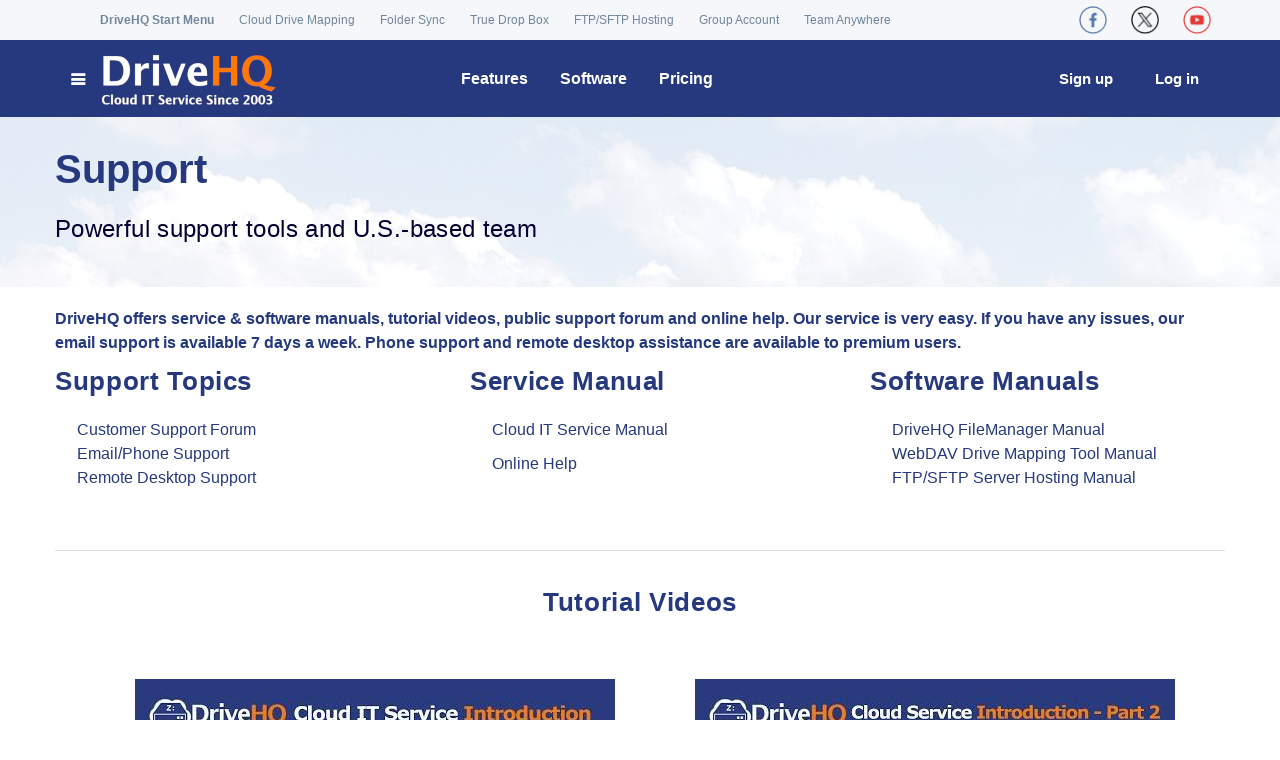

--- FILE ---
content_type: text/html; charset=utf-8
request_url: https://www.drivehq.com/help/support.aspx
body_size: 24428
content:

<!DOCTYPE html>
<html lang="en">
<head>
    <!-- Meta -->
	<meta charset="utf-8"/>
	<meta name="viewport" content="width=device-width, initial-scale=1.0"/>
	<meta name="author" content="DriveHQ"/>

    
    <meta name="description" content="DriveHQ Enterprise Cloud IT Solution - Customer Support page. DriveHQ offers the best quality customer support. Our email support is available almost 24x7."/>
    <title>Customer Support Page of DriveHQ Enterprise Cloud IT Service</title>
    <script src="/js/shared/jwplayer/jwplayer.js" type="text/javascript"></script>
    <script type="text/javascript">jwplayer.key = "MOLRi9jbVP3cc8noAPWdHj6zVAtgZVblPRutpA==";</script>


    <!--To be compatible with some old pages.-->
    
    

    


</head>
<body>

<!-- Google Tag Manager -->

<!-- Global site tag (gtag.js) - Google AdWords: 1068036330 -->

    
<!-- End Google Tag Manager -->

    <form name="aspnetForm" method="post" action="./support.aspx" onsubmit="javascript:return WebForm_OnSubmit();" id="aspnetForm">
<div>
<input type="hidden" name="ctl00_scm_HiddenField" id="ctl00_scm_HiddenField" value="" />
<input type="hidden" name="__EVENTTARGET" id="__EVENTTARGET" value="" />
<input type="hidden" name="__EVENTARGUMENT" id="__EVENTARGUMENT" value="" />
<input type="hidden" name="__VIEWSTATE" id="__VIEWSTATE" value="gjEsvCXpdb4eJWc++T9jkr9j3cz+6HCxrJ1kYnIYs9y1a86L0qnfL7orhpUNnT3tW4tGpLUMOLrXXrRFJeOJQHYnX5SOXW2eolR8nd0/iMbeah7k/fbztWQUEOgLJFdH5+zACA5kAkGSwdsoksbijWXB+SacM5P4v0saD2lKN+8dGYFyYshirkOsWSqDU/Jc5ec8kKUvf5MHlZaC8MwtUDEgZIyX93/MmmbR7ZDJT/j61AYIHsLziJZr9DsVofGs" />
</div>

<script type="text/javascript">
//<![CDATA[
var theForm = document.forms['aspnetForm'];
if (!theForm) {
    theForm = document.aspnetForm;
}
function __doPostBack(eventTarget, eventArgument) {
    if (!theForm.onsubmit || (theForm.onsubmit() != false)) {
        theForm.__EVENTTARGET.value = eventTarget;
        theForm.__EVENTARGUMENT.value = eventArgument;
        theForm.submit();
    }
}
//]]>
</script>


<script src="/WebResource.axd?d=pynGkmcFUV13He1Qd6_TZO5DjQDXLtWtkU6vsnZ9dgc4v4urIk6Vcmoe44KcbLdEHxDx0ZAbeTV4Bm8P-93ASA2&amp;t=638901284248157332" type="text/javascript"></script>


<script src="/ScriptResource.axd?d=nv7asgRUU0tRmHNR2D6t1Hxj6rrZFkmes3H96RPOAZwmXqvuehRuzTXwJvSrY3ZVIFSc9ktx3KxIG7smWo6m-RFhMQWDghRP2xN0dTJ5vEs8tHY9qfkmdfrrtdZQD0ZqCet_WERXm0NNIAd1jCizkQ2&amp;t=ffffffff93d1c106" type="text/javascript"></script>
<script src="/ScriptResource.axd?d=x6wALODbMJK5e0eRC_p1LUBcGOU8Ni9hp-_5Pp947iSAbkk4vQDv-RlLLOuBK6R_CYL828dRDGz4OMT5nvvG8kAmW3JEAvG22_K_mHK4_7t3FdwruUGqWlT8-uROKt790&amp;t=f2cd5c5" type="text/javascript"></script>
<script src="/ScriptResource.axd?d=P5lTttoqSeZXoYRLQMIScMQAvjVdsmKVQgC3ttEMC033pPCQPqLSf5wXqtgcw-m4QphwGKuk7fYk53Xaniv61QNYlY-Z7lLnYplMSembstneDMZ9w1qmKADn6bW-UDY40&amp;t=f2cd5c5" type="text/javascript"></script>
<script type="text/javascript">
//<![CDATA[
function WebForm_OnSubmit() {
if (typeof(ValidatorOnSubmit) == "function" && ValidatorOnSubmit() == false) return false;
return true;
}
//]]>
</script>

<div>

	<input type="hidden" name="__VIEWSTATEGENERATOR" id="__VIEWSTATEGENERATOR" value="B0F3CC28" />
	<input type="hidden" name="__VIEWSTATEENCRYPTED" id="__VIEWSTATEENCRYPTED" value="" />
</div> 
    
    <script type="text/javascript">
//<![CDATA[
Sys.WebForms.PageRequestManager._initialize('ctl00$scm', 'aspnetForm', ['tctl00$Header2$udpLogon','','tctl00$TAHeader$udpLogon',''], ['ctl00$Header2$btnLogon','','ctl00$TAHeader$btnLogon',''], [], 90, 'ctl00');
//]]>
</script>

 
   	<!-- ============================================================= HEADER ============================================================= -->
    <script src="https://www.drivehq.com/SubModules/Handler/Res.ashx?type=js&amp;files=/js/Shared/jQuery/jquery.min.js" type="text/javascript"></script>

    <link href='/assets/css/font-awesome.min.css' rel="stylesheet">
    <link href='https://www.drivehq.com/SubModules/Handler/Res.ashx?type=css&amp;files=/assets/css/bootstrap.min.css|/assets/css/main.css|/assets/css/owl.carousel.css|/assets/css/owl.transitions.css|/assets/css/aboutus.css|/assets/css/global-min.css|/css/quicklinks.css&t250727201458' rel="stylesheet">
	
	<!-- Icons/Glyphs -->
	<link href='/assets/fonts/fontello.css' rel="stylesheet">
		
	<!-- Favicon -->
	<link rel="shortcut icon" href="https://www.drivehq.com/assets/fonts/fontello/favicon.ico">
	
	<!-- HTML5 elements and media queries Support for IE8 : HTML5 shim and Respond.js -->
	<!--[if lt IE 9]>
		<script src="https://www.drivehq.com/assets/js/html5shiv.js"></script>
		<script src="https://www.drivehq.com/assets/js/respond.min.js"></script>
	<![endif]-->

    <script>
        function VerifyAgreement() {
            if (Page_ClientValidate("Signup")) { 
            }
            if (typeof (Page_ClientValidate) == "function" &&
                !Page_ClientValidate("Signup")) {
                return false;
            }
            if (!$(".AgreementCkb").prop("checked")) {
                $(".agreementSec").show();
                return false;
            } else {
                $(".agreementSec").hide();
                return true;
            }
        }

        $(function () {
            $(".newWebClose").click(function () {
                $(".newWeb").hide("slow");
                //localStorage["hidenewweb"] = "true";
                $.get("/handler/HideNewWebTip.ashx", function (result) {
                    //$("div").html(result);
                });
            });

            $(".newWeb").show();
        });
        
        $(function() {
            $(".ServiceIntroduction").hover(function() {
                var position = $(this).position();
                var tipContainer = $(this).next("p");
                var tipWidth = tipContainer.width();
                var tipHeight = tipContainer.height();
                var top = position.top - tipHeight - 0;
                var left = position.left - (tipWidth / 2 - $(this).width() / 2); //at the center.
                if (tipWidth / 2 > position.left + $(this).width() / 2) { //at the left.
                    left = position.left - 30;
                    if (!tipContainer.hasClass("TipInfoLeftArrow")) {
                        tipContainer.addClass("TipInfoLeftArrow");
                    }
                    tipContainer.removeClass("TipInfoRightArrow");
                    tipContainer.removeClass("TipInfoCenterArrow");
                } else if (position.left + $(this).width() / 2 + tipWidth / 2 > $(window).width()) {
                    left = position.left - tipWidth + 115;
                    if (!tipContainer.hasClass("TipInfoRightArrow")) {
                        tipContainer.addClass("TipInfoRightArrow");
                    }
                    tipContainer.removeClass("TipInfoLeftArrow");
                    tipContainer.removeClass("TipInfoCenterArrow");
                } else { //center.
                    if (!tipContainer.hasClass("TipInfoCenterArrow")) {
                        tipContainer.addClass("TipInfoCenterArrow");
                    }
                    tipContainer.removeClass("TipInfoLeftArrow");
                    tipContainer.removeClass("TipInfoRightArrow");
                }

                tipContainer.css({ "top": top, "left": left });
                tipContainer.animate({ opacity: "show", top: top + 0, left: left }, 500);
            }, function() {
                $(this).next("p").css("display", "none");
            });

            $(".ServiceIntroduction").mouseout(function() {
                $(this).next("p").animate({ opacity: "hide" }, "faster");
            });
        });
		
        function OpenStartMenu()
        {
            if (!document.getElementById("StartMenu").classList.contains('open'))
                document.getElementById("StartMenu").classList.add('open');
            else
                document.getElementById("StartMenu").classList.remove('open');
        }

    </script>


<style type="text/css">
.StartLogo{left:0;position:fixed;display:inline-block; background:#fff;}
.StartLogoCol{text-decoration:none;color:#fff;font-size:100%;text-transform:uppercase;
              line-height:.9em;padding:15px 20px;  background:#fff;}
.StartLogoCol img{float:left;margin-right:.5em}
.StartLogo:hover{background:#fff;-webkit-border-top-right-radius: 3px;
	 -webkit-border-top-left-radius: 3px;
	    -moz-border-radius-topright: 3px;
	     -moz-border-radius-topleft: 3px;
	        border-top-right-radius: 3px;
	         border-top-left-radius: 3px;}
a.StartLogoCol:hover{color:#fff;}
.newWeb{  margin-bottom:0px !important;  background:#fff; border:2px solid #000;}
.newWeb:hover   {background:hsla(234,96%,27%,0.47); color:#fff;}
.newWebBox{ text-align:center;}
.newWeb_text { font-weight:bold; color:Black;}
.close {background:#000; color:#000;}
.headmenu{background-color:white !important;}
.headmenu-splitter{border-top:solid 2px #dfe2e5 !important;}
.headmenu a{display: block; font-size:14px; font-weight:normal !important;color:#26397e !important;}
.headmenu a:hover{color:white !important;}
.menu-feature{/*width:730px;*/}
.menu-feature li{width:200px !important; float:left;margin:0px 10px 0px 0px;border-top:none !important;border-bottom:1px dotted #dfe2e5 !important;}
.menu-feature li a{padding:10px 15px !important;}
.feature-container{margin-top:15px;}

.feature-colright{width:240px; margin-left:10px;border-top:none !important;/*border-left:1px dotted #dfe2e5 !important;*/}
.feature-title{margin-left:37px;margin-bottom:2px;margin-top:5px; display:block; }
.feature-title a {font-weight:bold !important;color:#26397e;}
.feature-title a:hover{color:#777 !important;}
.notify-icon {font-size:18px;}
.notify-icon-num{background: #ff7800;line-height:8px;font-size: 11px;vertical-align: middle; margin-top: -15px;margin-left: -2px;height:15px;}
    .yamm .nav {
        width:100%;
        display:block;
    }

.navbar-collapse {
    padding-right: 0px;
    padding-left: 0px;
}


.navbar-nav > li.floatRight
{
    float: right!important;
}

.social, .social li, .social li a  {
    display: flex!important; align-items: center;
}

.social img {
    width:28px;margin:0px 10px;
}


    @media (min-width: 650px) {

        .feature-title {
            font-size: 18px;
        }

        .hide-if-more650px {
            display: none !important;
        }

        .yamm .navbar-nav > .loginPos {
            float: right !important;
            margin-left: 0px;
            margin-right: 10px;
        }

        .yamm .navbar-nav > .signupPos {
            float: right !important;
            margin-left: 0px;
            margin-right: 10px;
        }
    }

@media (min-width: 1200px) 
{
    #StartMenu {
        width: 390px;
    }
    .hide-if-more1200px {
        display: none !important;
    }
}

@media (max-width: 767px) {
    .navbar-nav .open .dropdown-menu {
        background-color: #F5F7FA;
    }
}

@media (max-width: 650px) 
{
    .container ul li .acctmenu {
        width: 270px!important;
    }

    .container .startmenu_acct_title {
        width: 98px;
    }

    .container .acctMenuRow1 {
        margin-left: 6px;
    }

    .container .startmenu_links {
        margin-top: 12px;
    }

    .filefolderlist #foot_Panel {
        position: relative;
        bottom: unset;
    }

    table .searchContent {
        width:250px!important;
    }

  .hide-if-less650px {
    display: none; 
  }

  .startmenu_DHQMenu {
    width: 100%;
   
    }

  .yamm .yamm-content {
    font-size: 14px;
    padding: 5px;
}

  .yamm .yamm-content .inner {
    padding: 0 0px;
    }

  .yamm .dropdown.yamm-fullwidth .dropdown-menu {
    width: 88%;
    }

  ul.yamm-dropdown-menu {
      border: 1px solid black!important;
      z-index: 2000!important;
  }

  ul li .dropdown-menu
  {
      border: 1px solid black!important;
      padding: 5px!important;
  }
  .startmenu_catalog_item_titleA, .startmenu_catalog_item_title {
    font-size: 15px;
    }



    .navbar-nav {
        overflow:visible;
    }

    .navbar-nav .open .dropdown-menu {
        position: absolute;
        float: left;
        width: auto;
    }

    .feature-title {
        margin-left: 5px;
        font-size: 15px;
    }

    .feature-colleft{width:450px;max-width:88vw;}
    
    .feature-colright {
        float: left !important; width:450px;max-width:88vw;
        margin-left: 0px;
    }

    .menu-feature li a {
    padding: 5px 0px !important; font-size: 13px;
    }

    .menu-feature li {
        width: 150px !important;
    }

    ul {
    padding-left: 5px;
    }

    .navbar .dropdown-menu:not(.yamm-dropdown-menu) li a {
        padding: 5px 5px;
    }

    .dropdown-menu > li > a:focus {
          background-color: #26397e;
    }

    .featuresmenu {min-width:330px!important;width:70vw!important;}
    .softwaremenu {width:210px!important;}
    .pricingmenu {width:220px!important;float:none!important;left:-10px!important;position:absolute!important;}
    .helpmenu {width:210px!important;float:none!important;left:-165px!important;position:absolute!important;}

    .YoutubeVideoThmb {width:100%!important;}

    .container .split {
        margin: 0 4px;
    }


    .social img {
        width: 19px;
        margin: 0px 10px;
    }
}

    @media (max-width: 700px) {
        #StartMenu {
            width: 100%;
        }

        .loginPos {
            position: absolute!important;
            right: 70px;
        }

        .signupPos {
            position: absolute!important;
            right:0px;
            /*margin-top: -35px;*/
        }

        .yamm .dropdown { position: relative }

        .nav > li > a {
            padding: 2px 4px;
            height: 30px;
            line-height: 30px;
            font-size: 15px !important;
        }
    }

@media (min-width: 800px) and  (max-width: 1200px)
{
    .nav > li > a {
        padding: 2px 8px;
    }
    #StartMenu {
        width: 270px; 
    }
    .navbar-nav {
        overflow: auto;
    }
}

    @media (max-width: 1023px) {
        .hide-if-less1024px {
            display:none;
        }
    }

    @media (min-width: 650px) and (max-width: 1024px) {
        .yamm li .yamm-content {
            padding: 8px 4px;
        }

        .yamm li .yamm-content .inner {
            padding: 0 4px;
        }

        .startmenu_catalog_item_titleA {
            font-size: 18px;
        }

        .yamm .dropdown {
            position: static; /* change relative will set the dropdown width to the parent's 80%*/
        }
        .navbar-nav .open .dropdown-menu {
            position: absolute;
            float: left;
            width: auto;
        }

        ul.yamm-dropdown-menu {
            border: 1px solid black !important;
            z-index: 2000 !important;
        }

    .dropdown-menu > li > a:focus {
          background-color: #26397e;
    }

        .helpmenu {
            width: 210px !important;
            float: none !important;
            left: -165px !important;
            position: absolute !important;
        }

        .feature-colleft .menu-feature, .feature-colright .menu-feature  {
            padding-left:0px;
        }

        .feature-colright {
            width: 200px;
            margin-left: 0px;
        }

            .menu-feature li a {
                padding: 10px 5px !important;
            }



        .featuresmenu .feature-title {
            margin-left:15px;
        }

    }

    @media (min-width: 650px) and (max-width:800px) {
        .menu-feature li {
            width: 165px !important;
            float: left;
        }

        .feature-colleft {
            width: 360px;
        }

        .yamm .featuresmenu {min-width:620px;
            left: 20px !important;
        }
    }
    @media (min-width:800px) and (max-width:1024px) {
        .menu-feature li {
            width: 190px !important;
            float: left;
        }
        .feature-colleft {
            width: 400px;
        }

        .featuresmenu {
            right: 100px !important;
        }
    }

    @media (min-width: 1024px) {
        .feature-colleft {
            width: 450px;
        }
        .hide-if-more1024px {
            display: none;
        }
    }

 
@media (max-width: 1199px) {

    .hide-if-less1200px {
        display: none !important;
    }

    a .logo {
        width: 28vw; max-width:150px;margin-left:4px;
    }

    .navbar-nav > li {
        float: left !important;
    }

    form .container, .container {
        width: 100%!important;
    }

    .row {
        margin-left:0px;
        margin-right:0px;
    }

}


@media (min-width: 1200px) {
    a .logo {
        max-width:220px; max-height:75px;
    }
}

</style>

 <!--
            <link type="text/css" href='/assets/css/fixresponsiveness.css?t250727201458' rel="stylesheet" /> -->
            


<!-- ============================================================= HEADER ============================================================= -->
	<header>
		<div class="navbar">  
			<div class="navbar-header">
				<div class="container">
                    
                    <ul class="info pull-left hide-if-less1200px" style="padding-left:45px">
						<li><strong><a href="javascript:OpenStartMenu()">DriveHQ Start Menu</a></strong></li>

                        
						<li><a href="/WebDAVCloudDriveMapping/" title="WebDAV Cloud Drive Mapping - Map cloud storage as a local drive">Cloud Drive Mapping</a></li>
						<li><a href="/features/OnlineCloudFolderSynchronization.aspx"
                             title="Sync any local folder with any cloud folder, scheduled sync, multiple sync tasks">Folder Sync</a>
						</li>
                        <li><a href="/features/dropbox.aspx" title="Enable anybody to upload files to you with a drop box URL, without login/sign-up">True Drop Box</a></li>
                        <li><a href="/CloudFTPServerHosting/" title="Complete FTP Server hosting solution">FTP/SFTP Hosting</a></li>
                        <li><a href="/features/GroupManagement.aspx" title="Group account service: create/manage sub-users and sub-groups">Group Account</a></li>
                        <li><a href="/TeamAnywhereRemoteDesktop/" title="DriveHQ Team Anywhere Remote Desktop Service">Team Anywhere</a></li>
                        

					</ul><!-- /.info -->

                    <ul class="social pull-left hide-if-more1200px">
						<li><a href="/WebDAVCloudDriveMapping/" title="DriveHQ WebDAV Drive Mapping"><img src="/images/SocialWebsite/DriveMapping.png" /></a></li>
						<li><a href="/CloudFTPServerHosting/" title="DriveHQ FTP / SFTP Hosting"><img src="/images/SocialWebsite/ftp.png" /></a></li>
                        <li><a href="https://www.cameraftp.com/" title="CameraFTP Cloud Recording Service"><img src="/images/SocialWebsite/cameraftp.png" /></a></li>
                        <li><a href="/TeamAnywhereRemoteDesktop/" title="DriveHQ Team Anywhere Remote Desktop Service"><img src="/images/SocialWebsite/TeamAnywhere.png" /></a></li>
						
					</ul><!-- /.social -->
					<ul class="social pull-right">
						<li><a href="https://www.facebook.com/DriveHQ" title="DriveHQ CameraFTP Facebook Page"><img src="/images/SocialWebsite/facebook_r.png" /></a></li>
						<li><a href="https://x.com/TheDriveHQ" title="DriveHQ CameraFTP X (Twitter) Page"><img src="/images/SocialWebsite/x_r.png" /></a></li>
                        <li><a href="https://youtube.com/DriveHQ_CameraFTP" title="DriveHQ CameraFTP YouTube Page"><img src="/images/SocialWebsite/youtube_r.png" /></a></li>
						
					</ul><!-- /.social -->

                    <!--
					  <a class="btn responsive-menu pull-right" data-toggle="collapse" data-target=".navbar-collapse"><i class='icon-menu-1'></i></a>
                    -->
				</div><!-- /.container -->
			</div><!-- /.navbar-header -->


			<div class="yamm" style="background:#26397e;">
				<div class="navbar-collapse">
					<div class="container">
						
						<ul class="nav navbar-nav">
                            <li class="dropdown yamm-fullwidth" id="StartMenu">
                                <a href="https://www.drivehq.com/"  title="DriveHQ Cloud IT Service Home" class="dropdown-toggle js-activated navbar-brand" 
                                style="background:#26397e;"><i class="icon-menu-1 icn" style="color:#FFFFFF;">
                                    
                                <img src="https://www.drivehq.com/assets/images/home/DHQLogo4.png" class="logo" alt="DriveHQ Cloud IT Service Home"></i></a>
                            
                                <ul class="dropdown-menu yamm-dropdown-menu" >
                                    <li>
                                        <div class="yamm-content row startmenu">
                                        
                                            <div class="col-lg-9 inner startmenu_DHQMenu">
                                                <div class="startmenu_catalog">DriveHQ Start Menu 
                                                    
                                                </div> 
                                                <dl class="startmenu_catalog_item">
                                                   <dt class="startmenu_catalog_item_title">Online File Server</dt>
                                                   <dd><a href="https://www.drivehq.com/file/Index.aspx" title="My cloud files">My Storage</a></dd>
                                                   <dd class="split">|</dd> 
                                                   <dd><a href="https://www.drivehq.com/sharing/ShareList.aspx" title="Manage my shared folders">Manage Shares</a></dd>
                                                   <dd class="split">|</dd> 

                                                   <dd><a href="https://www.drivehq.com/homepages/PublishDefault.aspx" 
                                                       title="Manage my published folders"
                                                       class="hide-if-less650px">Publishes</a></dd>
                                                   <dd class="split hide-if-less650px">|</dd> 

                                                    
                                                   <dd><a href="https://www.drivehq.com/features/Dropbox.aspx" title="True drop box folders">Drop Boxes</a></dd>
                                                    

                                                   <dd class="split">|</dd> 

                                                    
                                                   <dd><a href="https://www.drivehq.com/features/Groupmanagement.aspx" title="Group Account, Subuser/subgroup Management">Group Account</a></dd>
                                                    
                                               </dl>

                                                <dl class="startmenu_catalog_item">
                                                   <dt class="startmenu_catalog_item_title">WebDAV Drive Mapping</dt>
                                                   <dd><a href="https://www.drivehq.com/WebDAVCloudDriveMapping/" title="WebDAV Drive Mapping/Cloud File Server Home">Cloud Drive Home</a></dd>
                                                   <dd class="split">|</dd> 

                                                   <dd><a href="https://www.drivehq.com/features/WebDAV.aspx" title="WebDAV Cloud Drive Mapping Quick Info">WebDAV Guide</a></dd>
                                                   <dd class="split">|</dd> 
                                                   
                                             

                                                   <dd><a href="https://www.drivehq.com/downloads/WebDAV_CloudDriveMappingToolMac.aspx" title="Download WebDAV Drive Mapping Tool for Mac and Windows">Drive Mapping Tool</a> 
                                                   </dd>

                                            

                                                    <dd class="split">|</dd> 
                                                    <dd><a href="https://www.drivehq.com/mapdrive/getwebdavurl.aspx" title="Get WebDAV drive mapping URL">Drive Mapping URL</a>
                                                   </dd>
                                               </dl>
                                          
                                                <dl class="startmenu_catalog_item">
                                                   <dt class="startmenu_catalog_item_title">Complete Data Backup</dt>
                                                    
                                                   <dd><a href="https://www.drivehq.com/help/features/Backup.aspx" title="DriveHQ backup service guide">Backup Guide</a></dd>
                                                   
                                                   <dd class="split">|</dd>
                                                   <dd><a href="https://www.drivehq.com/onlinebackup/c2coverview.aspx" title="Backup your cloud files with Cloud-to-cloud backup">                                                    Cloud-to-Cloud Backup</a></dd>
                                            
                                                   <dd class="split">|</dd>
                                                   <dd><a href="https://www.cameraftp.com/" title="Cloud Backup for IP Security Camera/DVR ">DVR/Camera Backup</a></dd> 
                                               </dl>

                                                <dl class="startmenu_catalog_item">
                                                   <dt class="startmenu_catalog_item_title">FTP, Email & Web Service</dt>
                                                   <dd><a href="https://www.drivehq.com/CloudFTPServerHosting/" title="Cloud FTP server hosting service home page">FTP/SFTP Hosting</a></dd>
                                                   
                                                    <dd class="split">|</dd> 
                                                   
                                                    
                                                   <dd><a href="https://www.drivehq.com/features/EmailServerHosting_OnlineEmailBackupOutlook.aspx" title="DriveHQ email server hosting service">Email Hosting</a></dd>
                                                    
                                                   <dd class="split">|</dd>
                                                    <dd><a href="https://www.drivehq.com/features/webhosting.aspx" title="DriveHQ web hosting service">Web Hosting</a></dd>
                                                   <dd class="split">|</dd>
                                                   <dd><a href="https://www.cameraftp.com/CameraFTP/Features/Embed_Cameras_In_Your_Web_Page.aspx" 
                                                       title="Publish webcam / IP camera online, embed in your own website">Webcam Hosting</a></dd>
             
                                                </dl>
                                             
                                                <dl class="startmenu_catalog_item">
                                                   <dt class="startmenu_catalog_item_titleA">Cloud Surveillance & Remote Desktop</dt>
                                                   <dd><a href="https://www.drivehq.com/TeamAnywhereRemoteDesktop/" title="DriveHQ Team Anywhere Remote Desktop Service">Team Anywhere</a></dd>
                                                   <dd class="split">|</dd>
                                                   <dd><a href="https://www.drivehq.com/dta/connect.aspx" title="Connect to a remote PC running DriveHQ Team Anywhere">Access Remote PC</a></dd>
                                                   <dd class="split">|</dd>
                                                   <dd><a href="https://www.cameraftp.com" title="DriveHQ's CameraFTP Cloud Recording, Home/Business Monitoring Service">Cloud Surveillance</a></dd>
                                                   <dd class="split">|</dd> 
                                                   <dd><a href="https://www.cameraftp.com/cameraftp/software/Download_Virtual_Security_System.aspx" 
                                                       title="Use PC as CCTV NVR System. Save hardware cost, better features">Virtual CCTV NVR</a></dd>


                                               </dl>
                           
                                            </div><!-- /.col -->
                                            
                                            <div class="col-sm-3 inner startmenu_QuickLinks hide-if-less650px">
                                                <div class="startmenu_catalog">Quick Links</div>
                                                <dl class="startmenu_QuickLinks_Item">
                                                    <dd><a href="https://www.drivehq.com/security.aspx" title="Cloud service security and privacy">Security and Privacy</a></dd>
                                                    <dd><a href="https://www.drivehq.com/help/support.aspx" title="DriveHQ customer support page">Customer Support</a></dd>
                                                    <dd><a href="https://www.drivehq.com/ServiceManual.aspx" title="DriveHQ cloud service manual">Service Manual</a></dd>
                                                    <dd><a href="https://www.drivehq.com/help/solution/solutions.aspx" title="Cloud service use cases">Use Cases</a></dd>


                                                   <dd><a href="https://www.drivehq.com/Desktop.aspx#group-grouplist-0" title="Group account service and user management">Group Account</a></dd>
                                                

                                                    <dd><a href="https://www.drivehq.com/OnlineHelp/" title="Cloud service Online Help">Online Help</a></dd>
                                                    <dd><a href="https://www.drivehq.com/Bbs/BbsIndex.aspx/bbsID110" title="DriveHQ Customer Support Forum">Support Forum</a></dd>
                                                    <dd><a href="https://www.drivehq.com/about/contacts.aspx" title="Contact DriveHQ">Contact Us</a></dd>
                                                    <dd><a href="https://www.drivehq.com/About/" title="About DriveHQ: Cloud IT Service, Cloud Surveillance Service and Remote Desktop Service">About DriveHQ</a></dd>
                                                </dl>
                                               
                                            </div><!-- /.col -->
                                            
                                        </div><!-- /.yamm-content -->
                                    </li>
                                </ul><!-- /.yamm-dropdown-menu -->
                            </li><!-- /.yamm-fullwidth -->
						<!-- ============================================================= LOGO : END ============================================================= -->
						<!-- ============================================================= MAIN NAVIGATION ============================================================= -->
							<li class="dropdown mobsign">
								<a href="https://www.drivehq.com/secure/FreeSignup.aspx" title="DriveHQ cloud IT features" 
                                     >
                                    <i class="icon-login-1"> Sign Up</i></a>
								
							</li><!-- /.dropdown -->
                            <li class="dropdown mobsign">
								<a href="https://www.drivehq.com/secure/logonoption.aspx" title="DriveHQ cloud IT features" class="dropdown-toggle js-activated"><i class="icon-login"> Login</i></a>								
							</li><!-- /.dropdown -->

                           <li class="dropdown">
							   <a href="https://www.drivehq.com/features/featurelist.aspx" 
                                   title="DriveHQ cloud IT features" 
                                   class="dropdown-toggle js-activated header-main-title">Features</a>
                               <div class="dropdown-menu headmenu featuresmenu">
                                   <div class="feature-container">
                                       <div class="feature-colleft pull-left">
                                           <span class="feature-title"><a href="/features/featurelist.aspx" title="Cloud service feature summary" class="featurenavmenu selected">Business Features</a></span>
                                           <ul class="menu-feature">
	                                            <li><a href="/features/OnlineCloudFileServer.aspx" title="Online file server, free online storage, map cloud drive" class="featurenavmenu">Online File Server</a></li>
                                                <li><a href="/features/ftp.aspx" title="Complete FTP hosting service with FTP Server &amp; FTP Client" class="featurenavmenu">FTP Hosting</a></li>
                                                <li><a href="/features/webdav.aspx" title="The best WebDAV Cloud Drive Mapping service" class="featurenavmenu">Cloud Drive Mapping</a></li>
                                                <li><a href="/features/OnlineCloudFileBackup.aspx" title="Local-to-cloud and cloud-to-cloud backup" class="featurenavmenu">Cloud File Backup</a></li>
	                                            <li class="hide-if-less650px"><a href="/features/EmailServerHosting_OnlineEmailBackupOutlook.aspx" title="Business email hosting and Outlook email backup service" class="featurenavmenu">Email Backup &amp; Hosting</a></li>
	                                            <li><a href="/features/OnlineCloudFileFolderSharingCollaboration.aspx" title="Cloud file/folder sharing &amp; collaboration, fine granular group access control, free online storage" class="featurenavmenu">Cloud File Sharing</a></li>
                                                <li><a href="/features/OnlineCloudFolderSynchronization.aspx" title="Enterprise online folder synchronization" class="featurenavmenu">Folder Synchronization</a></li>
	                                            <li><a href="/features/GroupManagement.aspx" title="Group user management, group file sharing with access control" class="featurenavmenu">Group Management</a></li>
	                                            <li><a href="/features/dropbox.aspx" title="True drop box: enable anybody to upload files to you" class="featurenavmenu">True Drop Box</a></li>
	                                            
                                                <li><a href="/features/FullTextSearch.aspx" title="Index file content (plain text file, word, excel, ppt and PDF) and search it by keywords" class="featurenavmenu">Full-text Search</a></li>
	                                            <li><a href="/features/ActiveDirectoryIntegration.aspx" title="Active Directory integration and Single-Sign-On" class="featurenavmenu">AD Integration/SSO</a></li>
                                                <li class="hide-if-less650px"><a href="/features/mobile.aspx" title="Access DriveHQ IT cloud service from mobile devices" class="featurenavmenu">Mobile Access</a></li>
                                                                                           
                                            </ul>
                                       </div>
                                       <div class="feature-colright pull-right">
                                           <span class="feature-title"><a href="/features/Personal/Personal_and_Family_Cloud_Features.aspx" title="Personal and Family Cloud Drive Features summary" class="featurenavmenu selected">Personal Features</a></span>
                                           <ul class="menu-feature">
                                                <li><a href="/features/personal/PersonalWebDAV_CloudDriveMapping.aspx" title="Personal/Family Cloud Drive - just like a local drive" class="featurenavmenu">Personal Cloud Drive</a></li>
	                                            <li><a href="/features/personal/OnlineCloudFileBackup.aspx" title="Backup all PCs and MACs automatically" class="featurenavmenu">Backup All Devices</a></li>
                                                <li><a href="/features/personal/mobile.aspx" title="Backup all mobile devices, view photos and videos, manage and edit cloud files" class="featurenavmenu">Mobile APPs</a></li>
                                                <li><a href="/features/personal/webhosting.aspx" title="Static personal web site hosting" class="featurenavmenu">Personal Web Hosting</a></li>
	                                            <li><a href="/features/personal/Manage_SubAccount_ForKids.aspx" title="Create and manage a sub-account for kids. Share folders with access control" class="featurenavmenu">Sub-Account (for Kids)</a></li>
                                                <li><a href="/features/personal/cameraftp.aspx" title="Cloud recording, Home/PC/Kids Monitoring service" class="featurenavmenu">Home/PC/Kids Monitoring</a></li>
                                                                                           
                                            </ul>
                                       </div>
                                      
                                   </div>
                                   <div class="clear"></div>
                                   <hr />
                                    <span class="feature-title" style="font-weight:bold;">Cloud Surveillance & Remote Desktop</span>
                                   <ul class="menu-feature"> 
                                       <li style="width:300px!important;"><a href="/TeamAnywhereRemoteDesktop/" 
                                           title="DriveHQ Team Anywhere Remote Desktop Service" 
                                           class="featurenavmenu">Team Anywhere (Remote Desktop Service)</a></li>
	                                   <li style="width:300px!important;"><a href="https://www.cameraftp.com/" 
                                           title="DriveHQ's CameraFTP Cloud Surveillance, Home/Business Monitoring service" 
                                           class="featurenavmenu">CameraFTP Cloud Surveillance</a></li>
                                                
                                   </ul>
       
                               </div> 		
							</li><!-- /.dropdown -->								
                            <li class="dropdown">
								<a href="https://www.drivehq.com/downloads/downloads.aspx" title="Download DriveHQ client software" class="dropdown-toggle js-activated header-main-title">Software</a>									
								<ul class="dropdown-menu headmenu softwaremenu" >
                                    <li><a href="/downloads/WebDAV_CloudDriveMappingToolMac.aspx">DriveHQ Drive Mapping Tool</a></li>
                                    <li><a href="/downloads/DownloadFileManagerMac.aspx">DriveHQ FileManager</a></li>
                                    <li><a href="/downloads/downloadonlinebackupMac.aspx">DriveHQ Online Backup</a></li>
                                    <li><a href="/downloads/DownloadFileManagerAndroid.aspx">DriveHQ Mobile Apps</a></li>
                                    <li class="headmenu-splitter"></li>
                                    <li><a href="https://www.cameraftp.com/cameraftp/software/download.aspx">CameraFTP Software & Apps</a></li>
                                    <li class="headmenu-splitter"></li>
                                    <li><a href="/DTA/downloads/DriveHQ_Team_Anywhere_RemoteDesktop.aspx">DriveHQ Team Anywhere</a></li>
                                    
                                </ul> 
							</li><!-- /.dropdown -->
                            <li class="dropdown">
                                
                                <a href="https://www.drivehq.com/help/Price/Cloud_IT_Service_Pricing_Business.aspx" title="DriveHQ cloud service pricing" class="dropdown-toggle js-activated header-main-title">Pricing</a>									
                                
								<ul class="dropdown-menu headmenu pricingmenu" >
                                    <li><a href="/help/Price/Cloud_IT_Service_Pricing_Business.aspx" title="Business & Enterprise Cloud IT Service Pricing">Business Plans &amp; Pricing</a> </li>
                                    <li><a href="/help/Price/Cloud_IT_Service_Pricing_Personal.aspx" title="Personal & Family Cloud Drive Service Pricing">Personal Plans &amp; Pricing</a></li> 
                                    <li class="headmenu-splitter"></li>
                                    <li><a href="/help/Features/Comparisons/pricecompare.aspx" title="Price comparison with other cloud services">Price Comparison with Others</a></li> 
                                    <li><a href="/help/Features/Comparisons/comparisons.aspx" title="Feature comparison with other cloud services">Feature Comparison with Others</a></li> 
                                    <li class="headmenu-splitter"></li>
                                    <li><a href="https://www.cameraftp.com/CameraFTP/pricing.aspx" title="DriveHQ CameraFTP Cloud Recording Service Pricing">CameraFTP Cloud Recording Service Plans</a></li> 
                                    <li class="headmenu-splitter"></li>
                                    <li><a href="/DTA/Pricing.aspx" title="DriveHQ Team Anywhere Remote Desktop Service Pricing">DriveHQ Team Anywhere Service Plans</a></li> 

                                </ul>
								
							</li><!-- /.dropdown -->
                            	
                            <!--
                            <li class="dropdown mobsign">
								<a href="https://www.drivehq.com/help/solution/softwaremobile.aspx" title="DriveHQ cloud IT features" class="dropdown-toggle">Install Mobile App</a>
								

							</li><!-- /.dropdown -->  

                             
							<!-- ============================================================= MEGA MENU ============================================================= -->
							<!-- ============================================================= MEGA MENU : END ============================================================= -->								
						 
							
                           
                                
                               

							    <li class="dropdown pull-right searchbox loginPos dropdown-signin" data-tag="signin">
							        <a href="https://www.drivehq.com/secure/logonoption.aspx" 
                                        >Log in</a>											 
								   
                                    <div class="dropdown-menu permanentmenu">   
                                        <div class="signinSection">
                                            <!--Sign in progress-->
                                            <div id="ctl00_Header2_UpdateProgress1" style="display:none;">
	 
                                                    <div class="ajaxprogress pro_signin"><img src="https://www.drivehq.com/assets/images/ajax/LogonProgress.gif" border="0" alt="" align="absmiddle"/> &nbsp;&nbsp;Signing in...</div>
                                                
</div>
                                            <!--Sign in fields-->
                                            <div id="ctl00_Header2_udpLogon">
	
                                                    <div class="navbar-form search" role="search">
                                                        <div class="error">
                                                            
                                                        </div> 
                                                        <input name="ctl00$Header2$LogonUserNameTextBox" type="text" id="ctl00_Header2_LogonUserNameTextBox" class="form-control signbox" placeholder="Username/Email" />
                                                        <div class="validateResult">
				                                            <span id="ctl00_Header2_RequiredFieldValidator5" style="color:Red;display:none;">Username or e-mail address is required!</span>
                                                        </div>
                                                        <input name="ctl00$Header2$LogonPasswordTextBox" type="password" id="ctl00_Header2_LogonPasswordTextBox" class="form-control signbox" placeholder="Password" />
                                                        <div class="validateResult">
                                                            <span id="ctl00_Header2_RequiredFieldValidator6" style="color:Red;display:none;">Password is required!</span>
                                                        </div>
                                                        <div class="clear"></div>
                                                        <div style="margin-top:-6px;"><input name="ctl00$Header2$ckbKeepme" type="checkbox" id="ctl00_Header2_ckbKeepme" class="chkKeepMe" tabindex="3" /> <span class="LogonNotice">Keep me logged in</span></div>
                                                    </div>
                                                    <a id="ctl00_Header2_btnLogon" class="btn btn-default btn-submit default-signin" href="javascript:WebForm_DoPostBackWithOptions(new WebForm_PostBackOptions(&quot;ctl00$Header2$btnLogon&quot;, &quot;&quot;, true, &quot;Signin&quot;, &quot;&quot;, false, true))">Quick Login</a>
                                                
</div>
                                        
                                            <a href="https://www.drivehq.com/secure/forgotpassword.aspx" class="link linkForgotPwd" style="text-decoration:underline"><strong>Forgot Password</strong></a>
											<div class="linkRightCol ssoContainer" style="display:none;">
                                                
                                                <a href="https://www.drivehq.com/secure/logonoption.aspx" 
                                                 title="Sign in to your DriveHQ Cloud account by Google, Apple" 
                                                 class="link authIconLink">
                                                    
                                                    <i class="fa fa-google authProviderIcon authIcon"></i>
                                                    <i class="fa fa-apple authProviderIcon authIcon"></i>
                                                   
                                                </a>
                                                
											</div>
                                        </div>  
							        </div><!-- /.dropdown-menu -->
                                 
							    </li><!-- /.Sign-in box -->  

                                <!--Not Logon-->
                                <li class="pull-right searchbox signupPos " data-tag="signup">
								    <a href="https://www.drivehq.com/secure/FreeSignup.aspx" 
                                        
                                         >Sign up</a>	
							    </li><!-- /.signup box -->
                               
                                                 
                                

                            <li class="dropdown floatRight hide-if-more650px">
                                
                                <a href="/help/support.aspx" title="DriveHQ Support Home" class="dropdown-toggle js-activated header-main-title">Help</a>									
                                
								<ul class="dropdown-menu headmenu helpmenu" >
                                    <li><a href="https://www.drivehq.com/help/support.aspx" title="DriveHQ customer support page">Support Home</a> </li>
                                    <li class="headmenu-splitter"></li>
                                    <li><a href="https://www.drivehq.com/Bbs/BbsIndex.aspx/bbsID110" title="DriveHQ Customer Support Forum">Support Forum</a></li> 
                                    <li><a href="https://www.drivehq.com/servicemanual.aspx" title="DriveHQ cloud service manual">Service Manual</a></li> 
                                    <li><a href="https://www.drivehq.com/OnlineHelp/" title="Cloud service Online Help">Online Help</a></li>
                                    <li><a href="https://www.drivehq.com/help/support.aspx#videos" title="DriveHQ Tutorial videos">Tutorial videos</a></li>
                                    <li><a href="/TeamAnywhereRemoteDesktop/" title="Remote Support via DriveHQ Team Anywhere">Remote Support</a></li> 
                                      
                                    <li class="headmenu-splitter"></li>
                                    <li><a href="/about/" title="About DriveHQ Cloud Services">About DriveHQ</a></li>
                                    <li><a href="https://www.drivehq.com/about/contacts.aspx" title="Contact DriveHQ">Contact</a></li>
                                    <li><a href="https://www.cameraftp.com/CameraFTP/Support/Support.aspx" title="CameraFTP Support Home">CameraFTP Support</a></li>
                                </ul>
								
							</li><!-- /.dropdown -->


						</ul><!-- /.nav -->
                         
                         <div id="Div2" class="masksignup" style=" display:none; position:absolute;z-index:1004;opacity:0.8;fileter:alpha(opacity=50);background-color:#33ccff;right:0px;top:50px;width:290px;height:275px;">
                               </div>
                         <div id="Div1" class="mask" style=" display:none; position:absolute;z-index:1004;opacity:0.8;fileter:alpha(opacity=50);background-color:#33ccff;right:0px;top:50px;width:290px;height:275px;">
                               </div>
                               	<!-- ============================================================= MAIN NAVIGATION : END ============================================================= -->  
					                  
					</div><!-- /.container -->
				</div><!-- /.navbar-collapse -->
			</div><!-- /.yamm -->
		</div><!-- /.navbar -->
	</header>

<script type="text/javascript" language="javascript">

    var menuOpenedTime = Date.now();
    var theOpenElement = null;

    $(function () {
        var currLocation = window.location.pathname + "";
        var setSelected = $("#inSelected").val() + "";
        if (setSelected != "" && setSelected != "undefined")
            currLocation = setSelected;
        currLocation = currLocation.toLowerCase();
        if (currLocation != "/") {
            $("#tcTopMenuNotLogon a").each(function (index, a) {
                var thishref = $(a).attr("href").toLowerCase();
                if (thishref.indexOf(currLocation) >= 0) {
                    $(a).addClass("selected");
                }
            })
        }

        function limitLength(str) {
            if (str == null)
                return str;
            if (str.length > 30)
                return str.substring(0, 30);
            return str;
        }

        // if a touch device and is using touch.
        function isTouchDevice() {
            return "ontouchstart" in window || navigator.maxTouchPoints > 0;
        }

        $('.js-activated').mouseover(function () {
            if (!$(this).parent().hasClass("open")) { // not yet open
                var msg = "js-activated Mouse over - ";
                if (theOpenElement != null) {
                    if (!theOpenElement.is(this)) {
                        msg = msg + " closed other menu " + limitLength(theOpenElement[0].innerText) + "; ";
                    }
                    else
                        msg = msg + " closed itself?? " + limitLength($(this)[0].innerText) + "; ";

                    theOpenElement.parent().removeClass("open");
                    theOpenElement = null;
                }
                
                menuOpenedTime = Date.now();
                theOpenElement = $(this);
                $(this).dropdown('toggle');
                console.log(msg + " Open menu " + limitLength($(this)[0].innerText) + "; ");
                
            }
            else { // already open
                if (isTouchDevice()) {
    
                    if (theOpenElement == null) {
                        $(this).parent().removeClass("open");
                        console.log(" js-activated Mouse over - (No current menu). Close menu " + limitLength($(this)[0].innerText) + "; ");
                    }
                    else if (theOpenElement.is(this)) { // ($(this) == theOpenElement) {
                        //theOpenElement = null; // 
                        console.log(" js-activated Mouse over - don't close current open menu itself " + limitLength($(this)[0].innerText) + "; ");
                    }
                    else { // close current open menu;
                        $(this).parent().removeClass("open");
                        console.log(" js-activated Mouse over - (Current menu: " + limitLength(theOpenElement[0].innerText) + "). Close " + limitLength($(this)[0].innerText) + "; ");
                    }
                    // Removing the event listener
                    document.removeEventListener("click", clickHandler, true);
                }
            }

            if (isTouchDevice()) { // on touch screen, tap it will cause Mouse over and mouse leave events
                // Adding the event listener
                document.addEventListener("click", clickHandler, true);
                return false;
            }
        });

        $(".headmenu").mouseover(function (event) {
            var msg;
            if (!$(this).parent().hasClass("open")) {

                if (theOpenElement != null) {
                    if (theOpenElement != $(this))
                        msg = " headmenu Mouse over - closed other menu; ";
                    else
                        msg = " headmenu Mouse over - closed itself??; ";

                    theOpenElement.parent().removeClass("open");
                    theOpenElement = null;
                }

                console.log(msg + " headmenu open");
                $(this).dropdown('toggle');
            }

            if (isTouchDevice()) { // on touch screen, tap it will cause Mouse over and mouse leave events
                event.stopImmediatePropagation();
                return false;
            }
        });

        $(".js-activated, .headmenu").mouseenter(function (event) {

            console.log(" js-activated Mouse enter: " + limitLength($(this)[0].innerText));
            if (isTouchDevice()) { // on touch screen, tap it will cause Mouse over and mouse leave events
                event.stopImmediatePropagation();
                return false;
            }
            //$(this).parent().removeClass("open");
        });

        $(".js-activated, .headmenu").mouseleave(function (event) {
            
            console.log(" js-activated Mouse leave: " + limitLength($(this)[0].innerText));
            if (isTouchDevice()) { // on touch screen, tap it will cause Mouse over and mouse leave events
                event.stopImmediatePropagation();
                return false;
            }
            //$(this).parent().removeClass("open");
        });

        $('.js-activated, .headmenu li a').click(function () {
            console.log(" .js-activated, .headmenu li a Click - start");
            var newTime = Date.now();
            var milliAfterOpen = newTime - menuOpenedTime;
            if (milliAfterOpen < 100) {
                event.stopImmediatePropagation();
                event.preventDefault();
            }

            //alert(" .js-activated, .headmenu li a Click");
            console.log(" .js-activated, .headmenu li a Click - > 100ms");
            //alert(" .js-activated, .headmenu li a Click");
            var href = $(this).prop("href");
            if (href != undefined && href != "" && href != "#") {
                window.location.href = href;
            }
        });
    });

    function clickHandler(event) {
        
        var msg = "Click intercepted! No target elements will receive it.";
        var newTime = Date.now();
        var milliAfterOpen = newTime - menuOpenedTime;
        if (milliAfterOpen < 100) {
            msg = msg + ". Time less 100ms.";
            event.stopImmediatePropagation();
            event.preventDefault(); // 
        }
        else {
            msg = msg + " over 100ms; ";
            if (theOpenElement != null) {
                theOpenElement.parent().removeClass("open");
                theOpenElement = null;
                msg = msg + " Close current menu.";
                // Removing the event listener
            }
            document.removeEventListener("click", clickHandler, true);
            msg = msg + " remove click EventListener";
        }
        console.log(msg);
    }
</script>
    

    <div>
        



<style>
    @media (min-width: 650px) {
        .youtubeVideo {
            float: left;
            text-align: center;
            margin: 15px 30px;
            width: 500px;
            padding: 5px;
        }

        .YoutubeVideoWrapper {
            width: 500px;
        }
    }

    @media (max-width: 650px) {
        .youtubeVideo {
            float: none;
            text-align: center;
            margin: 10px 0px;
            width: 100%;
            padding: 5px;
        }
        .YoutubeVideoThmb
        {
            width:100%;
        }
        .YoutubeVideoWrapper {
            width: 100%;
        }

        textarea.form-control {
            padding: 10px;
            width: 500px;
            max-width:100%;
        }

        #hero .container h1 {
            font-size: 19px;
        }

        #hero .container p {
            font-size: 15px;
            margin-top:5px;
        }

        .col-md-8 {
            width: 100%;
        }

        body {
            font-size: 14px;
        }

        .container h2 {
            font-size: 17px;
            line-height: 130%;
            margin-bottom: 10px;
        }

        .container .inner-bottom-xs {
            padding-bottom: 5px;
        }
    }



    
    .youtubeVideo-wrapper{display:block;}
</style>




		<!-- ============================================================= MAIN ============================================================= -->
		
		<main>
			
			<!-- ============================================================= SECTION – HERO ============================================================= -->
			 <!-- InstanceBeginEditable name="main" -->
    
            <section id="hero" class="head-banner-bk">
				<div class="container inner">
					
					<div class="row">
						<div class="col-md-8 col-sm-9">
							<header>
								<h1>Support</h1>
								<p>Powerful support tools and U.S.-based team</p>
							</header>
						</div><!-- /.col -->
					</div><!-- ./row -->
					
				</div><!-- /.container -->
			</section>
			
			<!-- ============================================================= SECTION – HERO : END ============================================================= -->
			
			<!-- ============================================================= SECTION – SERVICES ============================================================= -->
			
			<section id="who-we-are" style="color:#26397e;">
				<div class="container inner-md" >
                <b style="color:#26397e;">DriveHQ offers 
                service & software manuals, tutorial videos, public support forum and online help. 
                Our service is very easy. 
                    If you have any issues, our email support is available 7 days a week.
                    Phone support and remote desktop assistance are available to premium users.
                </b> 
					<div class="row inner-top-xs">
						
						<div class="col-sm-4 inner-right-xs inner-bottom-xs">
							<h2 style="color:#26397e;">Support Topics</h2>
							<ul>
                            
                            <li><a href="https://www.drivehq.com/Bbs/BbsIndex.aspx/bbsID110" title="DriveHQ customer support forum">Customer Support Forum</a></li>
                            <li><a href="#emailSupport" title="DriveHQ Email Support, available 7 days a week.">Email/Phone Support</a></li>
                            <li><a href="#RemoteDesktopSupport" title="DriveHQ Remote Desktop Support for premium users.">Remote Desktop Support</a></li>    
                            </ul>
						</div><!-- /.col -->
						
						<div class="col-sm-4 inner-left-xs inner-bottom-xs">
							<h2 style="color:#26397e;">Service Manual</h2>
                            <ul>	
                           <li><a href="https://www.drivehq.com/servicemanual.aspx" 
                               title="DriveHQ Cloud IT service manual">Cloud IT Service Manual</a></li> 
                            <li style="margin-top:10px;"><a href="https://www.drivehq.com/OnlineHelp/">Online Help</a></li>
                            
                            </ul>
						</div><!-- /.col -->

						<div class="col-sm-4 inner-left-xs inner-bottom-xs">
							<h2 style="color:#26397e;">Software Manuals </h2>
                            <ul>	
                           <li><a href="https://www.drivehq.com/file/df.aspx/publish/DriveHQ/DriveHQSoftware/DriveHQ_FileManager_Manual.pdf" 
                               title="DriveHQ FileManager Software manual">DriveHQ FileManager Manual</a></li> 
                           <li><a href="https://www.drivehq.com/file/df.aspx/publish/DriveHQ/DriveHQSoftware/DriveHQ_WebDAV_Drive_Mapping_Manual.pdf" 
                               title="WebDAV Drive Mapping Tool Software manual">WebDAV Drive Mapping Tool Manual</a></li> 
                           <li><a href="https://www.drivehq.com/file/df.aspx/publish/DriveHQ/DriveHQSoftware/DriveHQ_FTP_Hosting_Service_Manual.pdf" 
                               title="FTP/SFTP Server Hosting Service manual">FTP/SFTP Server Hosting Manual</a></li> 
                            
                            </ul>
						</div><!-- /.col -->

                      
						
					</div><!-- /.row -->
                    
                    <hr />
                    <div id="videos"><br /></div>

                    <h2 style="text-align:center;"> Tutorial Videos </h2>
                    
                    <div class="youtubeVideo-wrapper">
                         <div class="youtubeVideo">
                            
<div class="youtubeVideo">
    <div class="YoutubeVideoWrapper YoutubeVideoPlayable"
        data-videoid="Kj1i-gET8hM"
        data-videotitle="DriveHQ Cloud IT Features Walkthrough Part 1">
        <div class="YoutubeVideoThmbWrapper">
            <img src="/help/Youtube-thumbs/Kj1i-gET8hM.jpg"  class="YoutubeVideoThmb"/>
            <img src="/images/youtube logo_icon.svg" class="YoutubeVideoThmbWrapper-play-button"></img>

        </div>
        <br />
        <a href="/help/Youtube-thumbs/Kj1i-gET8hM.jpg" 
           title="DriveHQ Cloud IT Features Walkthrough Part 1"
           class="YoutubeVideoTitle">DriveHQ Cloud IT Features Walkthrough Part 1</a>
    </div>
    <script type="text/javascript">
        $(function () {
            if (typeof (isMobile) != "object") {
                if (document.getElementById("youtubejs") != null) {
                    console.log("js created");
                    return;
                }

                var script = document.createElement("script");
                script.src = "/js/YoutubeVideoPlayer.js";
                script.id = "youtubejs";
                script.onload = function () { console.log("js loaded"); };
                // append and execute script
                document.documentElement.firstChild.appendChild(script);
            }
        });
    </script>
</div>  
                        </div>

                        <div class="youtubeVideo">
                            
<div class="youtubeVideo">
    <div class="YoutubeVideoWrapper YoutubeVideoPlayable"
        data-videoid="xQAuquoiDlE"
        data-videotitle="DriveHQ Cloud IT Features Walkthrough Part 2">
        <div class="YoutubeVideoThmbWrapper">
            <img src="/help/Youtube-thumbs/xQAuquoiDlE.jpg"  class="YoutubeVideoThmb"/>
            <img src="/images/youtube logo_icon.svg" class="YoutubeVideoThmbWrapper-play-button"></img>

        </div>
        <br />
        <a href="/help/Youtube-thumbs/xQAuquoiDlE.jpg" 
           title="DriveHQ Cloud IT Features Walkthrough Part 2"
           class="YoutubeVideoTitle">DriveHQ Cloud IT Features Walkthrough Part 2</a>
    </div>
    <script type="text/javascript">
        $(function () {
            if (typeof (isMobile) != "object") {
                if (document.getElementById("youtubejs") != null) {
                    console.log("js created");
                    return;
                }

                var script = document.createElement("script");
                script.src = "/js/YoutubeVideoPlayer.js";
                script.id = "youtubejs";
                script.onload = function () { console.log("js loaded"); };
                // append and execute script
                document.documentElement.firstChild.appendChild(script);
            }
        });
    </script>
</div>                         
                        </div>

                        <div class="youtubeVideo">
                            
<div class="youtubeVideo">
    <div class="YoutubeVideoWrapper YoutubeVideoPlayable"
        data-videoid="cteCXN7PqDA"
        data-videotitle="WebDAV Drive Mapping / Cloud File Server Tutorial">
        <div class="YoutubeVideoThmbWrapper">
            <img src="/help/Youtube-thumbs/cteCXN7PqDA.jpg"  class="YoutubeVideoThmb"/>
            <img src="/images/youtube logo_icon.svg" class="YoutubeVideoThmbWrapper-play-button"></img>

        </div>
        <br />
        <a href="/help/Youtube-thumbs/cteCXN7PqDA.jpg" 
           title="WebDAV Drive Mapping / Cloud File Server Tutorial"
           class="YoutubeVideoTitle">WebDAV Drive Mapping / Cloud File Server Tutorial</a>
    </div>
    <script type="text/javascript">
        $(function () {
            if (typeof (isMobile) != "object") {
                if (document.getElementById("youtubejs") != null) {
                    console.log("js created");
                    return;
                }

                var script = document.createElement("script");
                script.src = "/js/YoutubeVideoPlayer.js";
                script.id = "youtubejs";
                script.onload = function () { console.log("js loaded"); };
                // append and execute script
                document.documentElement.firstChild.appendChild(script);
            }
        });
    </script>
</div>   
                        </div>

                        <div class="youtubeVideo"> 
                            
<div class="youtubeVideo">
    <div class="YoutubeVideoWrapper YoutubeVideoPlayable"
        data-videoid="EWoZjQERopk"
        data-videotitle="FTP/SFTP Server Hosting Feature Tutorial">
        <div class="YoutubeVideoThmbWrapper">
            <img src="/help/Youtube-thumbs/EWoZjQERopk.jpg"  class="YoutubeVideoThmb"/>
            <img src="/images/youtube logo_icon.svg" class="YoutubeVideoThmbWrapper-play-button"></img>

        </div>
        <br />
        <a href="/help/Youtube-thumbs/EWoZjQERopk.jpg" 
           title="FTP/SFTP Server Hosting Feature Tutorial"
           class="YoutubeVideoTitle">FTP/SFTP Server Hosting Feature Tutorial</a>
    </div>
    <script type="text/javascript">
        $(function () {
            if (typeof (isMobile) != "object") {
                if (document.getElementById("youtubejs") != null) {
                    console.log("js created");
                    return;
                }

                var script = document.createElement("script");
                script.src = "/js/YoutubeVideoPlayer.js";
                script.id = "youtubejs";
                script.onload = function () { console.log("js loaded"); };
                // append and execute script
                document.documentElement.firstChild.appendChild(script);
            }
        });
    </script>
</div>  
                        </div>

                        <div class="youtubeVideo">
                            
<div class="youtubeVideo">
    <div class="YoutubeVideoWrapper YoutubeVideoPlayable"
        data-videoid="LNxeltWLulA"
        data-videotitle="True DropBox folder - enable anybody to upload files to you easily">
        <div class="YoutubeVideoThmbWrapper">
            <img src="/help/Youtube-thumbs/LNxeltWLulA.jpg"  class="YoutubeVideoThmb"/>
            <img src="/images/youtube logo_icon.svg" class="YoutubeVideoThmbWrapper-play-button"></img>

        </div>
        <br />
        <a href="/help/Youtube-thumbs/LNxeltWLulA.jpg" 
           title="True DropBox folder - enable anybody to upload files to you easily"
           class="YoutubeVideoTitle">True DropBox folder - enable anybody to upload files to you easily</a>
    </div>
    <script type="text/javascript">
        $(function () {
            if (typeof (isMobile) != "object") {
                if (document.getElementById("youtubejs") != null) {
                    console.log("js created");
                    return;
                }

                var script = document.createElement("script");
                script.src = "/js/YoutubeVideoPlayer.js";
                script.id = "youtubejs";
                script.onload = function () { console.log("js loaded"); };
                // append and execute script
                document.documentElement.firstChild.appendChild(script);
            }
        });
    </script>
</div>   
                        </div>

                        <div class="youtubeVideo">
                            
<div class="youtubeVideo">
    <div class="YoutubeVideoWrapper YoutubeVideoPlayable"
        data-videoid="icneXELTCOo"
        data-videotitle="DriveHQ Cloud IT Service Introduction">
        <div class="YoutubeVideoThmbWrapper">
            <img src="/help/Youtube-thumbs/icneXELTCOo.jpg"  class="YoutubeVideoThmb"/>
            <img src="/images/youtube logo_icon.svg" class="YoutubeVideoThmbWrapper-play-button"></img>

        </div>
        <br />
        <a href="/help/Youtube-thumbs/icneXELTCOo.jpg" 
           title="DriveHQ Cloud IT Service Introduction"
           class="YoutubeVideoTitle">DriveHQ Cloud IT Service Introduction</a>
    </div>
    <script type="text/javascript">
        $(function () {
            if (typeof (isMobile) != "object") {
                if (document.getElementById("youtubejs") != null) {
                    console.log("js created");
                    return;
                }

                var script = document.createElement("script");
                script.src = "/js/YoutubeVideoPlayer.js";
                script.id = "youtubejs";
                script.onload = function () { console.log("js loaded"); };
                // append and execute script
                document.documentElement.firstChild.appendChild(script);
            }
        });
    </script>
</div> 
                        </div>

                        <div class="youtubeVideo"> <!--FileManager -->
                            
<div class="youtubeVideo">
    <div class="YoutubeVideoWrapper YoutubeVideoPlayable"
        data-videoid="Jh_Lemd2U1s"
        data-videotitle="DriveHQ FileManager Tutorial">
        <div class="YoutubeVideoThmbWrapper">
            <img src="/help/Youtube-thumbs/Jh_Lemd2U1s.jpg"  class="YoutubeVideoThmb"/>
            <img src="/images/youtube logo_icon.svg" class="YoutubeVideoThmbWrapper-play-button"></img>

        </div>
        <br />
        <a href="/help/Youtube-thumbs/Jh_Lemd2U1s.jpg" 
           title="DriveHQ FileManager Tutorial"
           class="YoutubeVideoTitle">DriveHQ FileManager Tutorial</a>
    </div>
    <script type="text/javascript">
        $(function () {
            if (typeof (isMobile) != "object") {
                if (document.getElementById("youtubejs") != null) {
                    console.log("js created");
                    return;
                }

                var script = document.createElement("script");
                script.src = "/js/YoutubeVideoPlayer.js";
                script.id = "youtubejs";
                script.onload = function () { console.log("js loaded"); };
                // append and execute script
                document.documentElement.firstChild.appendChild(script);
            }
        });
    </script>
</div>  
                        </div>

                        <div class="youtubeVideo"> <!--Online Backup -->
                            
<div class="youtubeVideo">
    <div class="YoutubeVideoWrapper YoutubeVideoPlayable"
        data-videoid="zO9wWAXsNUQ"
        data-videotitle="DriveHQ Online Backup Tutorial">
        <div class="YoutubeVideoThmbWrapper">
            <img src="/help/Youtube-thumbs/zO9wWAXsNUQ.jpg"  class="YoutubeVideoThmb"/>
            <img src="/images/youtube logo_icon.svg" class="YoutubeVideoThmbWrapper-play-button"></img>

        </div>
        <br />
        <a href="/help/Youtube-thumbs/zO9wWAXsNUQ.jpg" 
           title="DriveHQ Online Backup Tutorial"
           class="YoutubeVideoTitle">DriveHQ Online Backup Tutorial</a>
    </div>
    <script type="text/javascript">
        $(function () {
            if (typeof (isMobile) != "object") {
                if (document.getElementById("youtubejs") != null) {
                    console.log("js created");
                    return;
                }

                var script = document.createElement("script");
                script.src = "/js/YoutubeVideoPlayer.js";
                script.id = "youtubejs";
                script.onload = function () { console.log("js loaded"); };
                // append and execute script
                document.documentElement.firstChild.appendChild(script);
            }
        });
    </script>
</div>  
                        </div>

                        <div class="youtubeVideo"> <!--Web hosting -->
                             
<div class="youtubeVideo">
    <div class="YoutubeVideoWrapper YoutubeVideoPlayable"
        data-videoid="bPw4N1VDLKY"
        data-videotitle="DriveHQ Static Web/File Hosting Introduction">
        <div class="YoutubeVideoThmbWrapper">
            <img src="/help/Youtube-thumbs/bPw4N1VDLKY.jpg"  class="YoutubeVideoThmb"/>
            <img src="/images/youtube logo_icon.svg" class="YoutubeVideoThmbWrapper-play-button"></img>

        </div>
        <br />
        <a href="/help/Youtube-thumbs/bPw4N1VDLKY.jpg" 
           title="DriveHQ Static Web/File Hosting Introduction"
           class="YoutubeVideoTitle">DriveHQ Static Web/File Hosting Introduction</a>
    </div>
    <script type="text/javascript">
        $(function () {
            if (typeof (isMobile) != "object") {
                if (document.getElementById("youtubejs") != null) {
                    console.log("js created");
                    return;
                }

                var script = document.createElement("script");
                script.src = "/js/YoutubeVideoPlayer.js";
                script.id = "youtubejs";
                script.onload = function () { console.log("js loaded"); };
                // append and execute script
                document.documentElement.firstChild.appendChild(script);
            }
        });
    </script>
</div>   
                        </div>

                        <div class="youtubeVideo"> <!--Cloud File Locking -->
                            
<div class="youtubeVideo">
    <div class="YoutubeVideoWrapper YoutubeVideoPlayable"
        data-videoid="cYGJCf0I6hM"
        data-videotitle="DriveHQ Cloud File Locking; how it works">
        <div class="YoutubeVideoThmbWrapper">
            <img src="/help/Youtube-thumbs/cYGJCf0I6hM.jpg"  class="YoutubeVideoThmb"/>
            <img src="/images/youtube logo_icon.svg" class="YoutubeVideoThmbWrapper-play-button"></img>

        </div>
        <br />
        <a href="/help/Youtube-thumbs/cYGJCf0I6hM.jpg" 
           title="DriveHQ Cloud File Locking; how it works"
           class="YoutubeVideoTitle">DriveHQ Cloud File Locking; how it works</a>
    </div>
    <script type="text/javascript">
        $(function () {
            if (typeof (isMobile) != "object") {
                if (document.getElementById("youtubejs") != null) {
                    console.log("js created");
                    return;
                }

                var script = document.createElement("script");
                script.src = "/js/YoutubeVideoPlayer.js";
                script.id = "youtubejs";
                script.onload = function () { console.log("js loaded"); };
                // append and execute script
                document.documentElement.firstChild.appendChild(script);
            }
        });
    </script>
</div>  
                        </div>

                        <div class="youtubeVideo"> <!--CommandFTP -->
                            
<div class="youtubeVideo">
    <div class="YoutubeVideoWrapper YoutubeVideoPlayable"
        data-videoid="p52yvTUZwV4"
        data-videotitle="DriveHQ Command-line FTP/SFTP/FTPS client">
        <div class="YoutubeVideoThmbWrapper">
            <img src="/help/Youtube-thumbs/p52yvTUZwV4.jpg"  class="YoutubeVideoThmb"/>
            <img src="/images/youtube logo_icon.svg" class="YoutubeVideoThmbWrapper-play-button"></img>

        </div>
        <br />
        <a href="/help/Youtube-thumbs/p52yvTUZwV4.jpg" 
           title="DriveHQ Command-line FTP/SFTP/FTPS client"
           class="YoutubeVideoTitle">DriveHQ Command-line FTP/SFTP/FTPS client</a>
    </div>
    <script type="text/javascript">
        $(function () {
            if (typeof (isMobile) != "object") {
                if (document.getElementById("youtubejs") != null) {
                    console.log("js created");
                    return;
                }

                var script = document.createElement("script");
                script.src = "/js/YoutubeVideoPlayer.js";
                script.id = "youtubejs";
                script.onload = function () { console.log("js loaded"); };
                // append and execute script
                document.documentElement.firstChild.appendChild(script);
            }
        });
    </script>
</div>  
                        </div>

                        <div class="youtubeVideo"> <!--Send/Share very large files & folders -->
                            
<div class="youtubeVideo">
    <div class="YoutubeVideoWrapper YoutubeVideoPlayable"
        data-videoid="4Uj34SYG5zk"
        data-videotitle="How to send very large files/folders">
        <div class="YoutubeVideoThmbWrapper">
            <img src="/help/Youtube-thumbs/4Uj34SYG5zk.jpg"  class="YoutubeVideoThmb"/>
            <img src="/images/youtube logo_icon.svg" class="YoutubeVideoThmbWrapper-play-button"></img>

        </div>
        <br />
        <a href="/help/Youtube-thumbs/4Uj34SYG5zk.jpg" 
           title="How to send very large files/folders"
           class="YoutubeVideoTitle">How to send very large files/folders</a>
    </div>
    <script type="text/javascript">
        $(function () {
            if (typeof (isMobile) != "object") {
                if (document.getElementById("youtubejs") != null) {
                    console.log("js created");
                    return;
                }

                var script = document.createElement("script");
                script.src = "/js/YoutubeVideoPlayer.js";
                script.id = "youtubejs";
                script.onload = function () { console.log("js loaded"); };
                // append and execute script
                document.documentElement.firstChild.appendChild(script);
            }
        });
    </script>
</div>  
                        </div>

                        <div class="youtubeVideo"> <!--Cloud File Server detail -->
                            
<div class="youtubeVideo">
    <div class="YoutubeVideoWrapper YoutubeVideoPlayable"
        data-videoid="RA5R3jbnzQM"
        data-videotitle="Setup Cloud File Server: step by step guide">
        <div class="YoutubeVideoThmbWrapper">
            <img src="/help/Youtube-thumbs/RA5R3jbnzQM.jpg"  class="YoutubeVideoThmb"/>
            <img src="/images/youtube logo_icon.svg" class="YoutubeVideoThmbWrapper-play-button"></img>

        </div>
        <br />
        <a href="/help/Youtube-thumbs/RA5R3jbnzQM.jpg" 
           title="Setup Cloud File Server: step by step guide"
           class="YoutubeVideoTitle">Setup Cloud File Server: step by step guide</a>
    </div>
    <script type="text/javascript">
        $(function () {
            if (typeof (isMobile) != "object") {
                if (document.getElementById("youtubejs") != null) {
                    console.log("js created");
                    return;
                }

                var script = document.createElement("script");
                script.src = "/js/YoutubeVideoPlayer.js";
                script.id = "youtubejs";
                script.onload = function () { console.log("js loaded"); };
                // append and execute script
                document.documentElement.firstChild.appendChild(script);
            }
        });
    </script>
</div>  
                        </div>

                        <div class="youtubeVideo"> <!--Cloud FTP Server detail -->
                            
<div class="youtubeVideo">
    <div class="YoutubeVideoWrapper YoutubeVideoPlayable"
        data-videoid="iGdBX4F1e-w"
        data-videotitle="Setup Cloud FTP Server: step by step guide">
        <div class="YoutubeVideoThmbWrapper">
            <img src="/help/Youtube-thumbs/iGdBX4F1e-w.jpg"  class="YoutubeVideoThmb"/>
            <img src="/images/youtube logo_icon.svg" class="YoutubeVideoThmbWrapper-play-button"></img>

        </div>
        <br />
        <a href="/help/Youtube-thumbs/iGdBX4F1e-w.jpg" 
           title="Setup Cloud FTP Server: step by step guide"
           class="YoutubeVideoTitle">Setup Cloud FTP Server: step by step guide</a>
    </div>
    <script type="text/javascript">
        $(function () {
            if (typeof (isMobile) != "object") {
                if (document.getElementById("youtubejs") != null) {
                    console.log("js created");
                    return;
                }

                var script = document.createElement("script");
                script.src = "/js/YoutubeVideoPlayer.js";
                script.id = "youtubejs";
                script.onload = function () { console.log("js loaded"); };
                // append and execute script
                document.documentElement.firstChild.appendChild(script);
            }
        });
    </script>
</div>  
                        </div>

                        <div class="youtubeVideo"> <!--CameraFTP service -->
                            
<div class="youtubeVideo">
    <div class="YoutubeVideoWrapper YoutubeVideoPlayable"
        data-videoid="rKB_3S19km0"
        data-videotitle="CameraFTP Cloud Recording Service Introduction">
        <div class="YoutubeVideoThmbWrapper">
            <img src="/help/Youtube-thumbs/rKB_3S19km0.jpg"  class="YoutubeVideoThmb"/>
            <img src="/images/youtube logo_icon.svg" class="YoutubeVideoThmbWrapper-play-button"></img>

        </div>
        <br />
        <a href="/help/Youtube-thumbs/rKB_3S19km0.jpg" 
           title="CameraFTP Cloud Recording Service Introduction"
           class="YoutubeVideoTitle">CameraFTP Cloud Recording Service Introduction</a>
    </div>
    <script type="text/javascript">
        $(function () {
            if (typeof (isMobile) != "object") {
                if (document.getElementById("youtubejs") != null) {
                    console.log("js created");
                    return;
                }

                var script = document.createElement("script");
                script.src = "/js/YoutubeVideoPlayer.js";
                script.id = "youtubejs";
                script.onload = function () { console.log("js loaded"); };
                // append and execute script
                document.documentElement.firstChild.appendChild(script);
            }
        });
    </script>
</div>   
                        </div>

                        <div class="youtubeVideo"> <!--Pricing Plans -->
                            
<div class="youtubeVideo">
    <div class="YoutubeVideoWrapper YoutubeVideoPlayable"
        data-videoid="OQxeYhecIQE"
        data-videotitle="DriveHQ Cloud IT Service Plans and Pricing">
        <div class="YoutubeVideoThmbWrapper">
            <img src="/help/Youtube-thumbs/OQxeYhecIQE.jpg"  class="YoutubeVideoThmb"/>
            <img src="/images/youtube logo_icon.svg" class="YoutubeVideoThmbWrapper-play-button"></img>

        </div>
        <br />
        <a href="/help/Youtube-thumbs/OQxeYhecIQE.jpg" 
           title="DriveHQ Cloud IT Service Plans and Pricing"
           class="YoutubeVideoTitle">DriveHQ Cloud IT Service Plans and Pricing</a>
    </div>
    <script type="text/javascript">
        $(function () {
            if (typeof (isMobile) != "object") {
                if (document.getElementById("youtubejs") != null) {
                    console.log("js created");
                    return;
                }

                var script = document.createElement("script");
                script.src = "/js/YoutubeVideoPlayer.js";
                script.id = "youtubejs";
                script.onload = function () { console.log("js loaded"); };
                // append and execute script
                document.documentElement.firstChild.appendChild(script);
            }
        });
    </script>
</div>  
                        </div>

                    </div>
                   
                    <!--
                    
                    -->

                    

                    
                    <div class="inner-right-xs inner-bottom-xs" style="display:block; clear:both;" >
                    	<div class="inner-right-lg inner-bottom-lg" style="border-bottom: 1px solid #26397e;">
                    

                            <br />

                            <hr />
<a id="RemoteDesktopSupport"></a>
<h2>Remote Desktop Support</h2>
							
<p><strong>Remote Desktop Support is available to premium users only.</strong> 
    If a problem on your PC cannnot be solved using the regular support methods, sometimes we can try Remote Desktop Support. 
    You will need to 
    <a href="/downloads/DriveHQ_Team_Anywhere_RemoteDesktop.aspx"
                            title="Download DriveHQ Team Anywhere: remote desktop, remote assistance, remote access"><strong>install DriveHQ Team Anywhere</strong></a> 
    on your PC, then email us your device ID and password. We can then
    connect to your PC and solve the problem on your PC remotely. </p>
    <p>
    Note: You can share the entire screen, or only an application window (for better security & privacy). 
    You can monitor what's being done to your PC. You can configure the software to require your manual acceptance of any incoming connections.
    You can use Team Anywhere to support non-DriveHQ products/services. 
    
    </p>
    <p>
        For more info about DriveHQ Team Anywhere (Remote Desktop) Service, please visit:
        <a href="/TeamAnywhereRemoteDesktop/" 
			title="DriveHQ Team Anywhere - Remote Desktop, Remote Assistance & Remote Access service"
			target="_top"><img src="/TeamAnywhereRemoteDesktop/Images/TeamAnywhereLogo210x53.png" 
			style="width:210px;" 
			alt="DriveHQ Team Anywhere - Remote Desktop, Remote Assistance & Remote Access service" border="0" /></a>
    </p>
 <br>

                            <hr />
<a id="PhoneSupport"></a>
							<h2>Phone Support</h2>
							
<p><strong>Phone Support is available to premium users only.</strong> Please call (925)396-5819 for support. For sales inquiries, please call 
(800)836-0199. <br />
    <strong>Phone support is NOT available to free service users.</strong> </p>

<p>Phone support is available during our normal business hours only (Mon - Fri, 9am-6pm PST). 
    </p>
 <p>
    Email support is available 7 days a week; it is recommended as it can get the problems solved faster. DriveHQ customer support 
forum, online help and service manuals also offer a lot of resource for trouble-shooting any problems.
</p> 

<p>
    If you experience any problems with our desktop software or mobile apps, please note all DriveHQ/CameraFTP apps have a built-in feature for 
   <strong>sending event logs to support</strong>. The event logs can help our engineers locate the problem. Please make sure to provide 
    the detailed information about how the problem can be duplicated.
</p>
      
                            <br />

                
						</div><!-- /.col -->
		            </div>
                

        </div>
                </section>


<a id="emailSupport"></a>


	<section id="contact-us" class="parallax">
      <div class="container" >
        
            <h2 style="color:#26397e;">Email DriveHQ Support</h2>
         
        <div class="contact-form wow fadeIn" data-wow-duration="1000ms" data-wow-delay="600ms">
          <div class="row">
             <div class="col-sm-6" style="float:left;">
			    <div id="contactform" class="contactform">
				    <div class="row">
					    <div class="col-sm-6">
						    <input type="text" name="msgfrom" class="form-control msgfrom" placeholder="Name (Required)">
					    </div><!-- /.col -->
				    </div><!-- /.row -->
								
				    <div class="row">
					    <div class="col-sm-6">
						    <input type="email" name="msgsender" class="form-control msgsender" placeholder="Email (Required)" value="" >
					    </div><!-- /.col -->
				    </div><!-- /.row -->
								
				    <div class="row">
					    <div class="col-sm-6">
						    <input type="text" name="msgsubject" class="form-control msgsubject" placeholder="Subject">
					    </div><!-- /.col -->
				    </div><!-- /.row -->			   	
				    <div class="row">
					    <div class="col-sm-12">
						    <textarea name="msgbody" class="form-control msgbody" placeholder="Enter your message ..."></textarea>
					    </div><!-- /.col -->
				    </div><!-- /.row -->
                    <div> 
                        <input type="text" id="vercode" class="vercode" name="vercode" data-loading-text="Checking..." style="width:150px;"/>
                        <img alt="" id="jpegImage" class='imgCapture' style="cursor:pointer; vertical-align:middle;" 
                            src="https://www.drivehq.com/help/JpegImage.aspx?code=Thu Jun 25 2015 14:18:29 GMT-0800 (Pacific Standard Time)" 
                            onmouseup="document.getElementById('jpegImage').src='https://www.drivehq.com/help/JpegImage.aspx?code='+(new Date().toString());" 
                            title="Click to reload image">
                    </div>  
				    <button type="button" class="btn btn-default btn-submit contactbtn">Submit</button>
                    <div class="contactfrmWarning bg-warning"></div>
                 </div>
			</div>
            <div class="col-sm-6">
              <div class="contact-info wow fadeInUp" data-wow-duration="1000ms" data-wow-delay="300ms">
                 <p>DriveHQ email support is available 7 days a week. It is the preferred support method. 
                     Please send emails to support @ drivehq .com, or use the email form to the left. 
                     </p><br>
                 <div class="inner-bottom-xs" > 
                      <p>
                        For CameraFTP issues (e.g. IP camera/NVR storage, live streaming, virtual NVR), please visit:
                        <a href="https://www.cameraftp.com/"
            title="DriveHQ's CameraFTP Cloud Surveillance Service home page"
            target="_top"><img src="https://www.cameraftp.com/ResellerWebSite/Images/Logo.gif" 
			style="width:210px;margin-left:10px;" 
			alt="DriveHQ's CameraFTP Cloud Recording Service" border="0" /></a>
                     </p>

                <h3 style="color:#26397e;">Office:</h3>
                  <p> Drive Headquarters Inc.<br>
                   6101 Bollinger Canyon Road, Ste 327<br />
                   San Ramon, CA 94583<br>
                   </p>
                    
	                </div><!-- /.col --> 
              </div>                            
            </div>
          </div>	
        </div>
      </div>   
    </section><!--/#contact-->

		</main>



		<!-- InstanceEndEditable -->
		<!-- ============================================================= MAIN : END ============================================================= -->
<script>
    $(".contactbtn").click(function () {
        //check verification code;
        var vercode = $("#vercode").val();
        var msg = "";
        if ($(".msgfrom").val() == "") {
            msg = "Name is required.\r\n";
        }

        var email = $(".msgsender").val();
        if (email == "") {
            msg = "Email is required.\r\n";
        } else {
            var regex = /^([a-zA-Z0-9_.+-])+\@(([a-zA-Z0-9-])+\.)+([a-zA-Z0-9]{2,4})+$/;
            if (!regex.test(email)) {
                msg = "Email address is invalid.\r\n";
            }
        }

        if ($(".msgsubject").val() == "") {
            msg = "Subject is required.\r\n";
        }
        if ($(".msgbody").val() == "") {
            msg = "Message body is required.\r\n";
        }
        if ($(".vercode").val() == "") {
            msg = "Verification code is required.";
        }

        if (msg != "") {
            $(".contactfrmWarning").html(msg);
            return;
        } else {
            //check verification code;
            var jqxhr = $.ajax("/help/verify_verification_code.aspx?code=" + vercode)
                          .done(function (msg) {
                              if (msg == "succ") {
                                  document.getElementById("aspnetForm").action = "/help/sendsupportemail.aspx";
                                  document.getElementById("aspnetForm").submit();
                              } else {
                                  $(".contactfrmWarning").html("Verification code does not match.");
                              }
                          })
                          .fail(function () {

                          })
                          .always(function () {

                          });
        }
    });

    $(".vercode").click(function () {
        $(".imgCapture").show();
    })
</script>


        
    </div>

    <!-- ============================================================= FOOTER ============================================================= -->
	

<style>
	.footer-bottom-copyright {
		text-align: center;
	}

	.GlobalLanguage {
		position: relative;
		float: none!important;
		display: inline-block;
		margin: 8px 0;
	}

	@media (max-width: 1200px) {
		footer .SubFooter {
			width: 100%;
			overflow: scroll;
			height: auto !important;
		}
	}

	@media (max-width: 650px) {


		footer .thumbs.gap-md {
			margin-left: 0px;
		}

			footer .thumbs.gap-md .thumb {
				padding: 0 0 10px 0px;
			}

		.footer-logo {
			width: 95%;
		}

		footer .footer-mainbtn {
			margin: 0 0 10px 5px;
			font-size: 13px;
			color: white;
		}

		footer h4 {
			font-size: 15px;
		}

		footer a b {
			font-size: 13px !important;
			font-weight: normal !important;
		}

		footer .col-xs-10 {
			width: 100%;
		}

		.footer-menu li {
			margin-bottom: 8px;
			display: inline-block;
			padding-left: 0px;
		}

		.dark-bg .container {
			padding-left: 0px;
			padding-right: 0px;
		}

		#toTop {
			font-size: 38px;
			line-height: 33px;
			background-color: rgba(0, 0, 0, 0.3);
			color: #FFF;
			position: fixed;
			height: 35px;
			width: 40px;
			right: 0px;
			bottom: 6px;
			text-align: center;
			text-transform: uppercase;
			opacity: 0.9;
			text-decoration: none;
			z-index: 1000;
			border-radius: 2px !important;
			transition: all 0.2s;
			background-image: url(/images/icons/UpToTop.png);
		}
	}


	@media (max-width: 890px) {
		footer .rowo .column1 {
			width: 37% !important;
			padding: 10px 2px;
		}

		footer .rowo .column2 {
			width: 34% !important;
			padding: 10px 2px;
		}

		footer .rowo .column3 {
			width: 29% !important;
			padding: 10px 2px;
		}

		.hide-if-less890px {
			display: none;
		}
	}

</style>


	<footer class="dark-bg">
		<a href="#" id="toTop" style="display: inline;"></a>
		<div class="container">
			<div class="rowo">
				<div class="col-md-3 col-sm-6 inner column1">
				    <div class="text-left">
					    <a href="https://www.drivehq.com/About/" title="About DriveHQ cloud IT service">
                            <img class="img-intext footer-logo" src="https://www.drivehq.com/assets/images/home/NewLogoWith_CloudDrive.jpg" 
                                alt="About DriveHQ Cloud IT Service"></a>					
                        <div id="button1" class="footer-mainbtn">
					        <a href="https://www.drivehq.com/About/" title="About DriveHQ cloud IT service">Cloud IT Service</a>
                        </div>
                        <div id="button2" class="footer-mainbtn">
					        <a href="https://www.cameraftp.com/" title="Cloud Surveillance, Storage & Recording; View, Play back, Publish, Broadcast, Live Stream IP camera and webcam">Cloud Surveillance</a>
                        </div>
						<div id="button3" class="footer-mainbtn">
					        <a href="/TeamAnywhereRemoteDesktop/" title="DriveHQ Team Anywhere (Remote Desktop, Remote Assistance, Remote Access Service)">Team Anywhere</a>
                        </div>
                     </div>
				</div><!-- /.col -->
				<div class="col-md-3 col-sm-6 inner column2">
					<h4>Comparisons</h4>
					<div class="row thumbs gap-md">	
						<div class="col-xs-12 thumb">
							<a href="https://www.drivehq.com/help/Features/Comparisons/comparisons.aspx" 
								title="Cloud IT service Feature Comparison with Dropbox, Box, Google Drive, Egnyte" 
								style="color:#fff;"><i class="icon-dot icn hide-if-less650px"></i><b style="font-size:16px;"> Feature Comparison</b></a>
						</div><!-- /.thumb -->
						<div class="col-xs-10 thumb">
							<a href="https://www.drivehq.com/help/Features/Comparisons/pricecompare.aspx" 
								title="Cloud IT service Price Comparison with Dropbox, Box, Google Drive, Egnyte" 
								style="color:#fff;"><i class="icon-dot icn hide-if-less650px"></i><b style="font-size:16px;"> Price Comparison</b></a>
						</div><!-- /.thumb -->
						<div class="col-xs-10 thumb">
							<a href="https://www.drivehq.com/help/Features/Comparisons/expertreview.aspx" 
								title="Cloud IT service review by experts in the industry" 
								style="color:#fff;"><i class="icon-dot icn hide-if-less650px"></i><b style="font-size:16px;"> Expert Reviews</b></a>
						</div><!-- /.thumb -->
						<div class="col-xs-10 thumb">
							<a href="https://www.drivehq.com/features/featurelist.aspx"  
								title="DriveHQ Cloud IT service All Features" 
								style="color:#fff;"><i class="icon-dot icn hide-if-less650px"></i><b style="font-size:16px;"> All Features</b></a>
						</div><!-- /.thumb -->
					</div><!-- /.row -->
				</div><!-- /.col -->
                <div class="col-md-3 col-sm-6 inner column3">
					<h4>Need Help?</h4>
					<div class="row thumbs gap-md">	
						<div class="col-xs-12 thumb">
							<a href="https://www.drivehq.com/OnlineHelp/" 
								title="DriveHQ Cloud Service Online Help" 
								style="color:#fff;"><i class="icon-dot icn hide-if-less650px"></i><b style="font-size:16px;"> Online Help</b></a>
						</div><!-- /.thumb -->
						<div class="col-xs-10 thumb">
							<a href="https://www.drivehq.com/help/support.aspx#videos" 
								title="DriveHQ Cloud IT Service Tutorial Videos" 
								style="color:#fff;"><i class="icon-dot icn hide-if-less650px"></i><b style="font-size:16px;"> Tutorial Videos</b></a>
						</div><!-- /.thumb -->
						<div class="col-xs-10 thumb">
							<a href="https://www.drivehq.com/servicemanual.aspx"  
								title="DriveHQ Cloud IT Service complete manual" 
								style="color:#fff;"><i class="icon-dot icn hide-if-less650px"></i><b style="font-size:16px;"> Service Manual</b></a>
						</div><!-- /.thumb -->
						<div class="col-xs-10 thumb">
							<a href="/Bbs/BbsIndex.aspx/bbsID110"  
								title="DriveHQ Customer support forum" 
								style="color:#fff;"><i class="icon-dot icn hide-if-less650px"></i><b style="font-size:16px;"> Support Forum</b></a>
						</div><!-- /.thumb -->
					</div><!-- /.row -->
				</div><!-- /.col -->
				<div class="col-md-3 col-sm-6 inner hide-if-less890px">
					<h4>Get In Touch</h4> 
					<ul class="contacts">
						<li><i class="icon-location contact"></i>San Ramon, CA</li>
						<li><i class="icon-mobile contact"></i> (800)836-0199 &nbsp;&nbsp;&nbsp; (925)396-5819</li>
						<li><i class="icon-mail-1 contact"></i> support@drivehq.com</li>
					</ul><!-- /.contacts -->
				</div><!-- /.col -->
				
			</div><!-- /.row --> 
		</div><!-- .container -->

		<div class="footer-bottom">

    
   <div class="clear"></div>
    <div style="clear:both"></div>

    <div align="center" style="background-color:#f3f1f1;">
	<div class="SubFooter" align="left" style="float:none;">
		<div class="SubFooterMiddle">
			<div class="SubFooterTopPath">
			<a target="_top" href="/" title="DriveHQ Cloud File Server, Online Storage, Backup, Sharing, FTP Hosting, Drive Mapping Home"><img src="/images/homeIcon.gif" border="0" alt="DriveHQ Cloud File Server, Online Storage, Backup, Sharing, FTP Hosting, Drive Mapping Home" /></a>
			<img class="SubFooterTopPathSplite" src="/images/pathNext.gif" border="0" alt=""/>
			<span><a target="_top" href="/features/featurelist.aspx" title="DriveHQ Cloud IT feature list">Feature References</a></span></div>
			<div class="SubFooterColumn">
				<ul class="line">
					<li class="SubFooterColumnTitle">
					<a target="_top" href="/features/featurelist.aspx" title="DriveHQ Cloud IT feature list" class="ServiceIntroduction">Cloud IT</a>
					<p class="TipInfo"><span>Businesses can host their IT servers and systems on DriveHQ Cloud IT Service. 
					        It not only offers more and better features, but also is much easier to manage and costs far less.</span></p>
					</li>
					
					<li><a target="_top" href="/features/OnlineCloudFileStorage.aspx" title="DriveHQ Online Cloud File Storage" class="ServiceIntroduction">Cloud Storage</a>
					<p class="TipInfo"><span>Cloud Storage is the same as Online Storage or Internet Storage. Users can easily upload / download files on DriveHQ cloud storage system using DriveHQ FileManager, web browser, FTP Service or DriveHQ WebDAV cloud drive. Users can remotely access files from anywhere at any time.</span></p>
					</li>
					
					<li><a target="_top" href="/features/OnlineCloudFileServer.aspx" title="DriveHQ online cloud file server - replace your local file server" class="ServiceIntroduction">Cloud File Server</a>
					<p class="TipInfo"><span>
					DriveHQ Cloud File Server works just like a local file server. You can drag and drop files / folders using FileManager, FTP or WebDAV cloud mapped drive; you can directly edit a remote file and save back; you can manage sub-users and sub-groups; you can share folders to different users with various permissions.</span></p>
					</li>
					
					<li><a target="_top" href="/features/OnlineCloudFileBackup.aspx" title="DriveHQ Online Cloud File Backup" class="ServiceIntroduction">Cloud Backup</a>
					<p class="TipInfo"><span>You can get rid of USB backup, DVD backup or tape backup. DriveHQ Cloud Backup is much better and more affordable than traditional backup solutions. You can backup / restore files from anywhere at any time without carrying a backup device. Also because it is offsite backup, it can survive any major disasters.</span></p></li>
					
					<li><a target="_top" href="/features/featurelist.aspx" title="Cloud IT feature list" class="ServiceIntroduction">Cloud Computing</a>
					<p class="TipInfo"><span>
					DriveHQ Cloud computing is different. You can use our cloud service from anywhere, you don't need to relegate your PCs into dumb terminals. DriveHQ cloud computing extends your desktop software into the cloud. You can use your familiar sofware (e.g. MS Office, PDF, Photoshop, etc.) with our cloud service.</span></p></li>
				</ul>
				<ul>
					<li class="SubFooterColumnTitle">
					    <a target="_top" href="/features/OnlineCloudFileStorage.aspx" title="DriveHQ Online Cloud File Storage" class="ServiceIntroduction">Online Storage</a>
					    <p class="TipInfo"><span>
					    DriveHQ Online Storage has much more features than other online storage services. It is far more than just online storage, 
					    It supports all modern web browsers and FTP client software; 
					    it has a native client program DriveHQ FileManager and can map a cloud drive. It is seamlessly integrated with DriveHQ Cloud IT system. 					
					    </span></p>
					</li>
					<li>
                    <a target="_top" href="/WebDAVCloudDriveMapping/" title="DriveHQ WebDAV Cloud Drive Mapping" class="ServiceIntroduction">Cloud Drive Mapping</a>
					        <p class="TipInfo"><span>
					        You can map DriveHQ online storage as a WebDAV cloud drive, such as Z: drive. No software needs to be installed. It is extremely simple.
					        If you have a lot of files or very large files, you can also use DriveHQ FileManager or FTP.
					         </span></p>
                             </li>
					 
					<li><a target="_top" href="/features/OnlineCloudFileStorage.aspx" title="Access cloud file storage remotely" class="ServiceIntroduction">Remote Data Access</a>
					<p class="TipInfo"><span>
					Using DriveHQ Online Storage service, you can access your data from anywhere using DriveHQ.com website, DriveHQ FileManager client,
					FTP or WebDAV cloud drive mapping. Business users can easily access their 
					data from multiple offices, hotel or home.</span></p></li>
					
					<li><a target="_top" href="/security.aspx" title="DriveHQ Cloud storage security and privacy overview" class="ServiceIntroduction">Secure File Storage</a>
					<p class="TipInfo"><span>
					DriveHQ online storage service is designed to be extremely secure and reliable. It is managed by professionals,  
					colocated in a high-end data center with full redundancy and 24x7 onsite security. Your files are secure and private. </span></p></li>
					
					<li><a target="_top" href="/features/dropbox.aspx" title="DriveHQ drop box folder - enable anybody to upload files to you securely" class="ServiceIntroduction">Drop Box Folder</a>
					<p class="TipInfo"><span>
					DriveHQ Drop Box folder enables anybody to upload files to you securely without having to sign up and without hassle. Just provide your drop box 
                    URL, and anybody can drop files into it. Files in a drop box can only be accessed by yourself.
					 </span></p></li>
				</ul>
				<ul>
					<li class="SubFooterColumnTitle"><a target="_top" href="/CloudFTPServerHosting/" title="Cloud FTP Server Hosting" class="ServiceIntroduction">FTP Service</a>
					<p class="TipInfo"><span>
					FTP stands for "File Transfer Protocol". It is the most popular method for transferring files to different locations.
					Almost all platforms support FTP. FTP is efficient, reliable and easy-to-use. It can be used to transfer very large files / folders.
					DriveHQ offers standard FTP features plus more advanced features at a very low cost.
					</span></p></li>
					
					<li><a target="_top" href="/CloudFTPServerHosting/" title="Sign up an account, your FTP server will be ready" class="ServiceIntroduction">Setup FTP Server</a>
					<p class="TipInfo"><span>
                    To setup, configure and secure an FTP server is never easy. FTP server may pose serious security threat as you must open a lot
					of network ports; managing FTP accounts and set permission is also a headache. DriveHQ FTP server saves you time and money,
                    you can set it up in just a few minutes.
					 </span></p></li>
					 
					<li><a target="_top" href="/features/ftp.aspx" title="FTP server hosting is never easier with Cloud FTP Server" class="ServiceIntroduction">FTP Server Hosting</a>
					<p class="TipInfo"><span>
					DriveHQ FTP Server Hosting service includes FTP server software, hardware and hosting. It is extremely easy to setup. Compared with
					other FTP hosting service, DriveHQ FTP service not only is a standard FTP hosting service, but also is seamlessly 
					integrated with other DriveHQ cloud services.
					</span></p></li>
					
					<li><a target="_top" href="/features/ftp.aspx" title="Back up data to an FTP server in the Cloud. It is very easy" class="ServiceIntroduction">FTP Backup</a>
					<p class="TipInfo"><span>
					You can backup files / folders to DriveHQ FTP server from any platforms. Files backed up to DriveHQ FTP server are secure and private.
					You can access these files using DriveHQ FTP, DriveHQ.com website or DriveHQ FileManager client software.
					</span></p></li>
					
					<li><a target="_top" href="https://www.cameraftp.com/"  title="Leading cloud surveillance, storage, recording and home security/monitoring service" class="ServiceIntroduction">FTP Security Camera</a>
					<p class="TipInfo"><span>
					DriveHQ can protect your data and your physical assets. Our subsidiary CameraFTP is a leading Cloud Surveillance, storage, recording and home security/
                        monitoring service provider.
					 </span></p></li>
				</ul>
				<ul>
					<li class="SubFooterColumnTitle"><a target="_top" href="/features/OnlineCloudFileBackup.aspx" title="DriveHQ Online File Backup software" class="ServiceIntroduction">Online Backup</a>
					<p class="TipInfo"><span>
					DriveHQ Online Backup can replace your local backup solution. You can setup real-time backup tasks and scheduled backup tasks. 
					It has a lot of features, such as incremental backup, backup locked files, file versioning, backup multiple PCs, backup servers, etc.
					 </span></p></li>
					 
					<li><a target="_top" href="/help/features/Backup.aspx" title="Complete data backup: backup PC, MAC and Server; Backup local files and Cloud files" class="ServiceIntroduction">Cloud Data Backup</a>
					<p class="TipInfo"><span>
					You might have a very good backup solution in-house. However, in-house backup is inherently less secure / reliable than offsite backup.
					In case of major disasters, such as fire, flood, theft, virus, etc. both the source files and the backup files can be 
					destroyed as they are in the same location. Offsite backup keeps your backup data in a different location, thus it is far more reliable.
					 </span></p></li>
					 
					<li><a target="_top" href="/features/EmailServerHosting_OnlineEmailBackupOutlook.aspx" title="Online backup Outlook emails / PST files" class="ServiceIntroduction">Online Email Backup</a>
					<p class="TipInfo"><span>
					You can backup emails using either DriveHQ Online Backup or DriveHQ EmailManager. Using DriveHQ Online Backup, 
					you can backup the entire Outlook PST files or other email data folder.
					
					Using DriveHQ EmailManager, it is far more efficient as it can incrementally backup emails and contacts one by one and 
					it only backs up new emails. 
					</span></p>
					</li>
					 
					<li><a target="_top" href="/features/OnlineCloudFileBackup.aspx" title="With Cloud backup, your data is stored in a secure remote data center" class="ServiceIntroduction">Remote Backup</a>
					<p class="TipInfo"><span>
					In-house backup such as tape backup is not flexible. You can only backup your data when you are in the same location.
					DriveHQ Online Backup is different. You can backup / restore your files &amp; folders from any remote locations. 
					No backup device or media is required.
					 </span></p>
					</li>
					 
					<li><a target="_top" href="/help/features/Backup.aspx" title="DriveHQ can back up all your business data with DriveHQ Online Backup and Cloud-to-Cloud backup" class="ServiceIntroduction">Business Backup</a>
					<p class="TipInfo"><span>
					You can automatically backup servers and databases in your company; employees can also backup their PCs, laptops and MACs. 
					Using DriveHQ group account service, you can allocate storage space and download bytes to your sub-users. 
					All sub-users are treated as premium users. They can access backed-up files online from anywhere.
					</span></p>
					</li>
				</ul>
				<ul class="line">
					<li class="SubFooterColumnTitle"><a target="_top" href="/EmailHosting/" class="ServiceIntroduction">Business Email Hosting</a>
					<p class="TipInfo"><span>
					Email service is very important to any business. There are a lot of free email hosting services; however, for business,
					you need something better. You don't have to pay a lot to setup Exchange server or limit yourself to webmail only.
					DriveHQ email service is designed for SMBs. It supports SMTP/POP3/IMAP4/webmail and custom domain. You can also create group accounts. 
					</span></p>
					</li>
					
					<li><a target="_top" href="/features/EmailServerHosting_OnlineEmailBackupOutlook.aspx" class="ServiceIntroduction">SMTP, POP &amp; IMAP</a>
					<p class="TipInfo"><span>
					SMTP is the standard protocol for sending emails; POP and IMAP are the standard protocols for retrieving emails. 
					Most email client software (incl. Microsoft Outlook and Outlook Express) supports SMTP, POP and IMAP. POP3 is usually
					used for downloading emails to local; IMAP can keep all emails on server and automatically sync local and remote email boxes.
					DriveHQ email server supports all 3 protocols.					
					 </span></p>
					</li>
					
					<li><a target="_top" href="/servicemanual.aspx#_Toc265186786" title="Email hosting service manual" class="ServiceIntroduction">Advanced Email Features</a>
					<p class="TipInfo"><span>
					DriveHQ email server supports SMTP,POP3 &amp; IMAP4; it also supports SSL. It has advanced features such as: Auto Reply, Auto Forward,
					Mailing List, etc. It supports custom email domains and group account service. You can easily manage your email accounts online.
					</span></p>
					</li>
					
					<li><a target="_top" href="/servicemanual.aspx#_Toc265186786" title="Access Emails in MS Outlook" class="ServiceIntroduction">Outlook &amp; Mobile Email</a>
					<p class="TipInfo"><span>
					DriveHQ email service can be accessed using almost any email client software / device, such as Outlook, Outlook Express, iPhone,
					Android, Blackberry and Windows Mobile, etc. Emails can be kept on server so that you can download emails 
					from multiple computers / devices. Using IMAP, you can also sync your local and remote emails.
					 </span></p>
					</li>
					 
					<li><a target="_top" href="/features/EmailServerHosting_OnlineEmailBackupOutlook.aspx" title="Backup Outlook emails with DriveHQ EmailManager" class="ServiceIntroduction">Email Backup</a>
					<p class="TipInfo"><span>
					You can use DriveHQ Online Backup to backup emails. However, if you use Outlook / Outlook Express, then using DriveHQ EmailManager client 
					software is much more efficient. You can drag-n-drop upload / download emails and contacts; you can setup automatic backup 
					tasks to backup your emails and contacts to DriveHQ webmail.
					</span></p>
					</li>
				</ul>
				<ul>
					<li class="SubFooterColumnTitle">
					<a target="_top" href="/features/featurelist.aspx" title="Advanced features such as AD integration, full-text search, etc." class="ServiceIntroduction">Advanced Features</a>
					<p class="TipInfo"><span>
					DriveHQ offers a lot of high-end business features, such as Group Account service, custom domain web / email / FTP hosting,
					folder synchronization, remote file sharing and collaboration, Active Directory Integration, Full-Text search, etc.
					</span></p>
					</li>
					<li><a target="_top" href="/features/OnlineCloudFileFolderSharingCollaboration.aspx" title="Group folder sharing and collaboration" class="ServiceIntroduction">Group Folder Sharing</a>
					<p class="TipInfo"><span>
					You can create folders in your own account, then share different folders to different users with different permissions.
					You can also share folders to sub-groups and contact groups and set different permissions. The same folder can also be shared again
					with different permissions. Thus, multiple users can collaborate online.
					</span></p>
					</li>
					<li><a target="_top" href="/features/OnlineCloudFolderSynchronization.aspx" class="ServiceIntroduction">Folder Synchronization</a>
					<p class="TipInfo"><span>
					Using DriveHQ FileManager, you can select a folder and click Synchronize to create a sync-ed folder. You can 
					sync folders on different computers to the same remote folder, thus you can synchronize multiple computers.
					You can also sync folders of multiple users to the same group shared folder, thus you can sync folders of multiple users.			</span></p>
					</li>
					<li><a target="_top" href="/features/mobile.aspx" class="ServiceIntroduction">Mobile Applications</a>
					        <p class="TipInfo"><span>
					        DriveHQ service is available on all popular mobile platforms, incl. iOS (iPhone/iPad), Android and Windows Phone 7.
                            Not only that, DriveHQ mobile application beats competitors' hands down!

					         </span></p>
					</li>
					 
					<li><a target="_top" href="/about/partnership.aspx" title="Partner with DriveHQ: Instant Reseller Model, Co-branded & White Label service" class="ServiceIntroduction">White Label Service</a>
					    <p class="TipInfo"><span>
					    DriveHQ reseller platform makes it extremely easy to launch white label (i.e. private label) or co-branded service. 
					    A co-branded service can be launched in just a few hours. The cost is extremely low at only $50-500/year, which is 
					    about 10 times lower than our competitors'. Resellers can customize or localize the website, service prices and client software.
					    DriveHQ also has other partnership / affiliate programs suitable for any size businesses.
					    </span></p>
					</li>
				</ul>
			</div>
            
		</div>

	</div>
    </div>

	<div class="clear"></div>




	        <div class="clear"></div> 
			<div class="container inner footer-bottom-copyright TopBorder">
				<ul class="footer-menu">
                    <li><a href="https://www.drivehq.com/About/" title="About DriveHQ, leading enterprise Cloud IT service provider">About</a></li>
					<li><a href="https://www.drivehq.com/legal/agreement.aspx" title="DriveHQ Cloud IT Service Terms and Conditions">Terms</a></li>
					<li><a href="https://www.drivehq.com/About/partnership.aspx" 
                        title="Partner with DriveHQ, resell Cloud IT, storage and hosting services">Partnership</a></li>
					<li><a href="https://www.drivehq.com/help/support.aspx"  title="DriveHQ Cloud IT Support">Support</a></li>
					<li><a href="https://www.drivehq.com/legal/privacypolicy.aspx"  title="DriveHQ Cloud IT Service Privacy Terms">Privacy</a></li>
					<li><a href="https://www.drivehq.com/About/Testimonials.aspx"  title="DriveHQ Cloud IT Service Testimonials">Testimonials</a></li>
					
					<li><a href="https://www.CameraFTP.com" title="DriveHQ's CameraFTP Cloud Surveillance, Storage and recording service for IP cameras and webcams">CameraFTP</a></li>
					<li><a href="/TeamAnywhereRemoteDesktop/" title="DriveHQ Team Anywhere (Remote Desktop, Remote Assistance, Remote Access Service)">Team Anywhere</a></li>
				</ul><!-- .footer-menu -->

				
                 <div>
					 <span>© 2003-2025 <a href="https://www.drivehq.com" 
					title="DriveHQ Homepage: Enterprise Cloud IT, Cloud File Server, Free Online Storage, FTP Hosting, WebDAV Drive Mapping">DriveHQ</a>. 
					All rights reserved.</span>
					 <div class="GlobalLanguage">
					 <a href="javascript:void(0);" onmouseover="ShowDriveHQLanguage(this)" onmouseout="HiddenDriveHQLanguage(this)"><img src="/images/GlobalLanguage/GlobalMap.png" border="0" alt="" align="absmiddle" />Select a language <i class="DropServiceMenuTap"></i></a>
			        <ul id="DropLanguageMenu" onmouseover="this.style.display=''"; onmouseout="this.style.display='none';" style="display:none;">
				        <li><a href="https://Spanish.drivehq.com" title="DriveHQ Cloud IT Service Spanish website" target="_blank"><img src="/images/GlobalLanguage/Spanish.png" border="0" alt="DriveHQ Cloud IT Service Spanish website" align="absmiddle" /></a></li>
				        <li><a href="https://Chinese.drivehq.com" title="DriveHQ Cloud IT Service Chinese website" target="_blank"><img src="/images/GlobalLanguage/Chinese.png" border="0" alt="DriveHQ Cloud IT Service Chinese website" align="absmiddle" /></a></li>
			        </ul>
                </div> <!-- .GlobalLanguage -->
					 </div>

			</div><!-- .container -->
		</div><!-- .footer-bottom -->
	</footer>
<!-- ============================================================= FOOTER : END ============================================================= -->


<script src="https://www.drivehq.com/SubModules/Handler/Res.ashx?type=js&amp;files=/assets/js/bootstrap.min.js|/assets/js/bootstrap-hover-dropdown.min.js|/assets/js/owl.carousel.min.js|/assets/js/scripts.js" type="text/javascript"></script>
	<script>
	    $(document).ready(function () {
	        //$(".changecolor").switchstylesheet({ seperator: "color" });

	        $(".emailSubscription").keydown(function (event) {
	            if (event.which == 13) {
	                event.stopPropagation();
	                top.location.href = "/help/emailsubscribe.aspx?email=" + $(this).val();
	                return false;
	            }
	            return true;
	        })
	    });
        //fix conclict with jQuery UI;
	    $.fn.bootstrapBtn = $.fn.button.noConflict();


	    function ShowDriveHQLanguage(G) {
	        var LanguageMenu = document.getElementById("DropLanguageMenu");
	        var b = G.offsetBottom;
	        var l = G.offsetLeft;
	        var w = $("#LanguageMenu").width();
	        LanguageMenu.style.display = "";
	        LanguageMenu.style.bottom = 25 + "px";
	        LanguageMenu.style.right = 3 + "px";
	        LanguageMenu.style.position = "absolute";
	    }

	    function HiddenDriveHQLanguage() {
	        var LanguageMenu = document.getElementById("DropLanguageMenu");
	        LanguageMenu.style.display = "none";
	    }
	</script>


	<!-- ============================================================= FOOTER : END ============================================================= -->


    
<script type="text/javascript">
//<![CDATA[
var Page_Validators =  new Array(document.getElementById("ctl00_Header2_RequiredFieldValidator5"), document.getElementById("ctl00_Header2_RequiredFieldValidator6"));
//]]>
</script>

<script type="text/javascript">
//<![CDATA[
var ctl00_Header2_RequiredFieldValidator5 = document.all ? document.all["ctl00_Header2_RequiredFieldValidator5"] : document.getElementById("ctl00_Header2_RequiredFieldValidator5");
ctl00_Header2_RequiredFieldValidator5.controltovalidate = "ctl00_Header2_LogonUserNameTextBox";
ctl00_Header2_RequiredFieldValidator5.errormessage = "Username or e-mail address is required!";
ctl00_Header2_RequiredFieldValidator5.display = "Dynamic";
ctl00_Header2_RequiredFieldValidator5.validationGroup = "Signin";
ctl00_Header2_RequiredFieldValidator5.evaluationfunction = "RequiredFieldValidatorEvaluateIsValid";
ctl00_Header2_RequiredFieldValidator5.initialvalue = "";
var ctl00_Header2_RequiredFieldValidator6 = document.all ? document.all["ctl00_Header2_RequiredFieldValidator6"] : document.getElementById("ctl00_Header2_RequiredFieldValidator6");
ctl00_Header2_RequiredFieldValidator6.controltovalidate = "ctl00_Header2_LogonPasswordTextBox";
ctl00_Header2_RequiredFieldValidator6.errormessage = "Password is required!";
ctl00_Header2_RequiredFieldValidator6.display = "Dynamic";
ctl00_Header2_RequiredFieldValidator6.validationGroup = "Signin";
ctl00_Header2_RequiredFieldValidator6.evaluationfunction = "RequiredFieldValidatorEvaluateIsValid";
ctl00_Header2_RequiredFieldValidator6.initialvalue = "";
//]]>
</script>


<script type="text/javascript">
//<![CDATA[
(function() {var fn = function() {$get("ctl00_scm_HiddenField").value = '';Sys.Application.remove_init(fn);};Sys.Application.add_init(fn);})();
var Page_ValidationActive = false;
if (typeof(ValidatorOnLoad) == "function") {
    ValidatorOnLoad();
}

function ValidatorOnSubmit() {
    if (Page_ValidationActive) {
        return ValidatorCommonOnSubmit();
    }
    else {
        return true;
    }
}
        Sys.Application.add_init(function() {
    $create(Sys.UI._UpdateProgress, {"associatedUpdatePanelId":"ctl00_Header2_udpLogon","displayAfter":0,"dynamicLayout":true}, null, null, $get("ctl00_Header2_UpdateProgress1"));
});

document.getElementById('ctl00_Header2_RequiredFieldValidator5').dispose = function() {
    Array.remove(Page_Validators, document.getElementById('ctl00_Header2_RequiredFieldValidator5'));
}

document.getElementById('ctl00_Header2_RequiredFieldValidator6').dispose = function() {
    Array.remove(Page_Validators, document.getElementById('ctl00_Header2_RequiredFieldValidator6'));
}
//]]>
</script>
</form>
</body>
</html>


--- FILE ---
content_type: application/javascript
request_url: https://www.drivehq.com/js/YoutubeVideoPlayer.js
body_size: 2360
content:
var isMobile = {
    Android: function () {
        return navigator.userAgent.match(/Android/i);
    },
    BlackBerry: function () {
        return navigator.userAgent.match(/BlackBerry/i);
    },
    iOS: function () {
        return navigator.userAgent.match(/iPhone|iPad|iPod/i);
    },
    Opera: function () {
        return navigator.userAgent.match(/Opera Mini/i);
    },
    Windows: function () {
        return navigator.userAgent.match(/IEMobile/i);
    },
    any: function () {
        return (isMobile.Android() || isMobile.BlackBerry() || isMobile.iOS() || isMobile.Opera() || isMobile.Windows());
    }
};

$(function () {
    $(".YoutubeVideoPlayable").click(function () {
        var videoID = $(this).data("videoid");
        var videoTitle = $(this).data("videotitle");

        if (isMobile.any()) {
            location.href = "https://www.youtube.com/embed/" + videoID;
            return;
        }
       
        var playerHTML = "<iframe class=\"YoutubeIframe\" src=\"https://www.youtube.com/embed/" + videoID+"\" ";
        playerHTML += "title=\"" + videoTitle + "\" ";
        playerHTML += "frameborder=\"0\" ";
        playerHTML += "allow=\"accelerometer; autoplay; clipboard-write; encrypted-media; gyroscope; picture-in-picture\"";
        playerHTML += "allowfullscreen></iframe>";
        var videoElemID = "#YoutubeVideoplayer";
        if ($(videoElemID).length <= 0) {
            $(document.body).append("<div id='YoutubeVideoplayer'><i class='icon-cancel-circle YoutubeVideoplayer-header-close-icon'></i><div class='YoutubeVideoplayerElem'></div> </div>");
        }
       
        $(".YoutubeVideoplayerElem").html(playerHTML);
        $(videoElemID).show();

        var width = $(videoElemID).width();
        var docWidth = $(window).width();
        var top = ($(window).height() - $(videoElemID).height()) / 2 + $(document).scrollTop();
        var left = (docWidth - $(videoElemID).width()) / 2;
        if (left < 0)
            left = 0;

        $(videoElemID).css({ top: top, left: left, position: 'absolute' });

        //ShowMask();
        return false;
    });

    $(document).on("click", ".YoutubeVideoplayer-header-close-icon", function () {
        $(".YoutubeIframe").remove();
        $("#YoutubeVideoplayer").hide();
    });
});

--- FILE ---
content_type: image/svg+xml
request_url: https://www.drivehq.com/images/Icon_(!)2.svg
body_size: 895
content:
<?xml version="1.0" encoding="utf-8"?>
<!-- Generator: Adobe Illustrator 16.0.0, SVG Export Plug-In . SVG Version: 6.00 Build 0)  -->
<!DOCTYPE svg PUBLIC "-//W3C//DTD SVG 1.1//EN" "http://www.w3.org/Graphics/SVG/1.1/DTD/svg11.dtd">
<svg version="1.1" id="图层_1" xmlns="http://www.w3.org/2000/svg" xmlns:xlink="http://www.w3.org/1999/xlink" x="0px" y="0px"
	 width="25px" height="25px" viewBox="0 0 25 25" enable-background="new 0 0 25 25" xml:space="preserve">
<path fill-rule="evenodd" clip-rule="evenodd" fill="#E60012" d="M24.8,21.2L13.4,1.8c0,0-0.7-1-1.8,0L0.4,21.2c0,0-1.3,1.7,0.7,2.4
	h22.8C23.9,23.6,25.6,23.2,24.8,21.2z M14.3,21.2c0,0.2-0.2,0.4-0.4,0.4h-2.4c-0.2,0-0.4-0.2-0.4-0.4V19c0-0.2,0.2-0.4,0.4-0.4h2.4
	c0.2,0,0.4,0.2,0.4,0.4V21.2z M14,16.8c0,0.2-0.2,0.4-0.4,0.4h-2c-0.2,0-0.4-0.2-0.4-0.4l-0.2-9c0-0.2,0.2-0.4,0.4-0.4h2.4
	c0.2,0,0.4,0.2,0.4,0.4L14,16.8z"/>
</svg>
